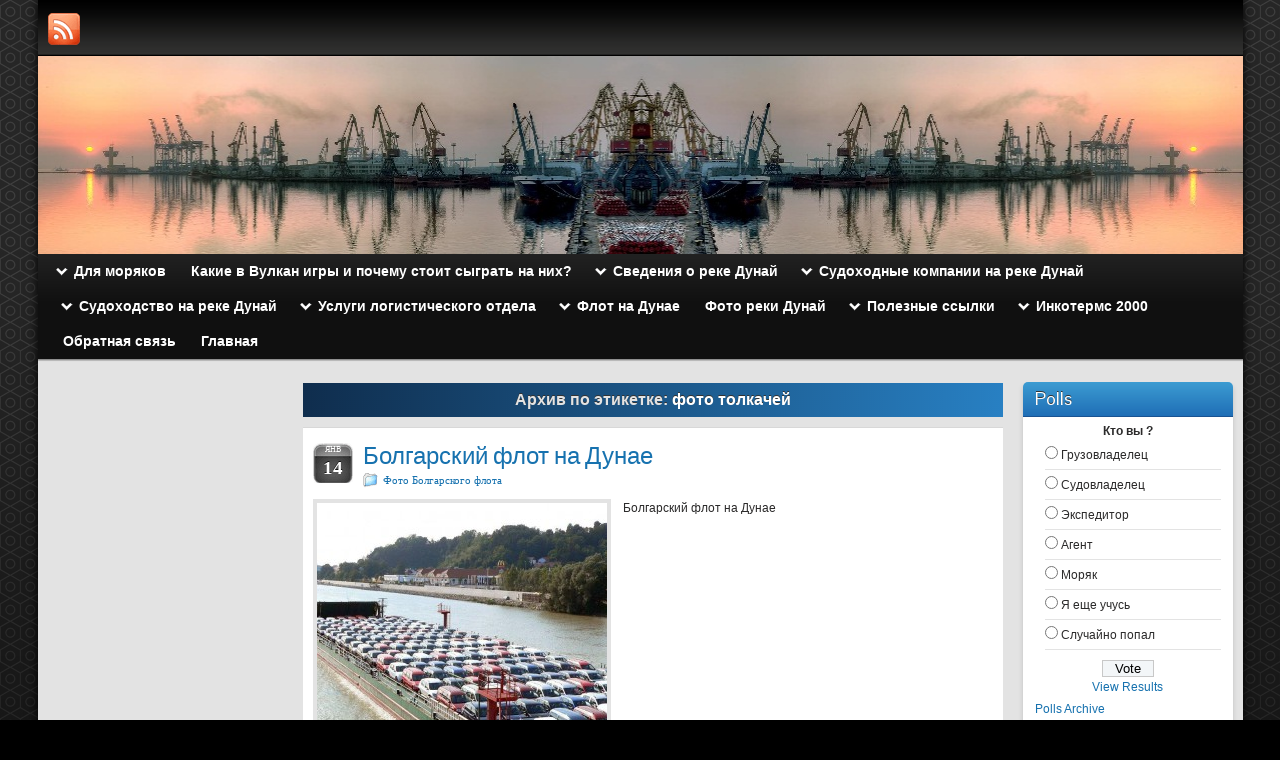

--- FILE ---
content_type: text/html; charset=UTF-8
request_url: http://www.danube-river.info/archives/tag/%D1%84%D0%BE%D1%82%D0%BE-%D1%82%D0%BE%D0%BB%D0%BA%D0%B0%D1%87%D0%B5%D0%B9
body_size: 15064
content:
<!DOCTYPE html PUBLIC "-//W3C//DTD XHTML 1.0 Strict//EN" "http://www.w3.org/TR/xhtml1/DTD/xhtml1-strict.dtd">
<html xmlns="http://www.w3.org/1999/xhtml" lang="ru-RU">
<head profile="http://gmpg.org/xfn/11">
    
    <meta http-equiv="Content-Type" content="text/html; charset=UTF-8" />
    <meta http-equiv="X-UA-Compatible" content="IE=Edge" />
    <title>фото толкачей | Danube River News</title>
    <link rel="pingback" href="http://www.danube-river.info/xmlrpc.php" /> 
    <meta name="cmsmagazine" content="18d22a7081227d8c00b41c443a84dd38" />
    <link rel="alternate" type="application/rss+xml" title="Danube River News &raquo; Лента" href="http://www.danube-river.info/feed" />
<link rel="alternate" type="application/rss+xml" title="Danube River News &raquo; Лента комментариев" href="http://www.danube-river.info/comments/feed" />
<link rel="alternate" type="application/rss+xml" title="Danube River News &raquo; Лента метки фото толкачей" href="http://www.danube-river.info/archives/tag/%d1%84%d0%be%d1%82%d0%be-%d1%82%d0%be%d0%bb%d0%ba%d0%b0%d1%87%d0%b5%d0%b9/feed" />
	<script type="text/javascript">
	WebFontConfig = {
		google: { families: ['Pontano+Sans::latin,latin-ext'] }
	};
	(function() {
		var wf = document.createElement('script');
		wf.src = ('https:' == document.location.protocol ? 'https' : 'http') + '://ajax.googleapis.com/ajax/libs/webfont/1/webfont.js';
		wf.type = 'text/javascript';
		wf.async = 'true';
		var s = document.getElementsByTagName('script')[0];
		s.parentNode.insertBefore(wf, s);
	})(); 
    </script>
    		<script type="text/javascript">
			window._wpemojiSettings = {"baseUrl":"http:\/\/s.w.org\/images\/core\/emoji\/72x72\/","ext":".png","source":{"concatemoji":"http:\/\/www.danube-river.info\/wp-includes\/js\/wp-emoji-release.min.js?ver=4.2.38"}};
			!function(e,n,t){var a;function o(e){var t=n.createElement("canvas"),a=t.getContext&&t.getContext("2d");return!(!a||!a.fillText)&&(a.textBaseline="top",a.font="600 32px Arial","flag"===e?(a.fillText(String.fromCharCode(55356,56812,55356,56807),0,0),3e3<t.toDataURL().length):(a.fillText(String.fromCharCode(55357,56835),0,0),0!==a.getImageData(16,16,1,1).data[0]))}function i(e){var t=n.createElement("script");t.src=e,t.type="text/javascript",n.getElementsByTagName("head")[0].appendChild(t)}t.supports={simple:o("simple"),flag:o("flag")},t.DOMReady=!1,t.readyCallback=function(){t.DOMReady=!0},t.supports.simple&&t.supports.flag||(a=function(){t.readyCallback()},n.addEventListener?(n.addEventListener("DOMContentLoaded",a,!1),e.addEventListener("load",a,!1)):(e.attachEvent("onload",a),n.attachEvent("onreadystatechange",function(){"complete"===n.readyState&&t.readyCallback()})),(a=t.source||{}).concatemoji?i(a.concatemoji):a.wpemoji&&a.twemoji&&(i(a.twemoji),i(a.wpemoji)))}(window,document,window._wpemojiSettings);
		</script>
		<style type="text/css">
img.wp-smiley,
img.emoji {
	display: inline !important;
	border: none !important;
	box-shadow: none !important;
	height: 1em !important;
	width: 1em !important;
	margin: 0 .07em !important;
	vertical-align: -0.1em !important;
	background: none !important;
	padding: 0 !important;
}
</style>
<link rel='stylesheet' id='contact-form-7-css'  href='http://www.danube-river.info/wp-content/plugins/contact-form-7/includes/css/styles.css?ver=4.0.3' type='text/css' media='all' />
<link rel='stylesheet' id='wp-polls-css'  href='http://www.danube-river.info/wp-content/plugins/wp-polls/polls-css.css?ver=2.68' type='text/css' media='all' />
<link rel='stylesheet' id='graphene-stylesheet-css'  href='http://www.danube-river.info/wp-content/themes/graphene/style.css?ver=4.2.38' type='text/css' media='screen' />
<script type='text/javascript' src='http://www.danube-river.info/wp-includes/js/jquery/jquery.js?ver=1.11.2'></script>
<script type='text/javascript' src='http://www.danube-river.info/wp-includes/js/jquery/jquery-migrate.min.js?ver=1.2.1'></script>
<script type='text/javascript'>
/* <![CDATA[ */
var grapheneJS = {"templateUrl":"http:\/\/www.danube-river.info\/wp-content\/themes\/graphene","isSingular":"","shouldShowComments":"","sliderDisable":"","sliderAnimation":"horizontal-slide","sliderTransSpeed":"400","sliderInterval":"7000","sliderDisplay":"thumbnail-excerpt","infScroll":"","infScrollClick":"","infScrollComments":"","totalPosts":"3","postsPerPage":"20","isPageNavi":"","infScrollMsgText":"\u0417\u0430\u0433\u0440\u0443\u0436\u0430\u0435\u043c \u0435\u0449\u0435 window.grapheneInfScrollItemsPerPage \u0448\u0442\u0443\u043a\u0443. \u0412\u0441\u0435\u0433\u043e \u043e\u0441\u0442\u0430\u043b\u043e\u0441\u044c window.grapheneInfScrollItemsLeft...","infScrollMsgTextPlural":"\u0417\u0430\u0433\u0440\u0443\u0436\u0430\u0435\u043c \u0435\u0449\u0435 window.grapheneInfScrollItemsPerPage \u0448\u0442\u0443\u043a. \u0412\u0441\u0435\u0433\u043e \u043e\u0441\u0442\u0430\u043b\u043e\u0441\u044c window.grapheneInfScrollItemsLeft...","infScrollFinishedText":"\u041d\u0438\u0447\u0435\u0433\u043e \u043d\u0435 \u043e\u0441\u0442\u0430\u043b\u043e\u0441\u044c \u0434\u043b\u044f \u0434\u043e\u0437\u0430\u0433\u0440\u0443\u0437\u043a\u0438","commentsPerPage":"50","totalComments":"0","infScrollCommentsMsg":"\u0417\u0430\u0433\u0440\u0443\u0436\u0430\u0435\u043c \u0435\u0449\u0435 window.grapheneInfScrollCommentsPerPage \u043a\u043e\u043c\u043c\u0435\u043d\u0442\u0430\u0440\u0438\u0439. \u0412\u0441\u0435\u0433\u043e \u043e\u0441\u0442\u0430\u043b\u043e\u0441\u044c window.grapheneInfScrollCommentsLeft...","infScrollCommentsMsgPlural":"\u0417\u0430\u0433\u0440\u0443\u0436\u0430\u0435\u043c \u0435\u0449\u0435 window.grapheneInfScrollCommentsPerPage \u043a\u043e\u043c\u043c\u0435\u043d\u0442\u0430\u0440\u0438\u0435\u0432. \u0412\u0441\u0435\u0433\u043e \u043e\u0441\u0442\u0430\u043b\u043e\u0441\u044c window.grapheneInfScrollCommentsLeft...","infScrollCommentsFinishedMsg":"\u041d\u0435 \u043e\u0441\u0442\u0430\u043b\u043e\u0441\u044c \u043d\u0438\u043a\u0430\u043a\u0438\u0445 \u043a\u043e\u043c\u043c\u0435\u043d\u0442\u0430\u0440\u0438\u0435\u0432 \u0434\u043b\u044f \u0434\u043e\u0437\u0430\u0433\u0440\u0443\u0437\u043a\u0438"};
/* ]]> */
</script>
<script type='text/javascript' src='http://www.danube-river.info/wp-content/themes/graphene/js/graphene.js?ver=4.2.38'></script>
<link rel="EditURI" type="application/rsd+xml" title="RSD" href="http://www.danube-river.info/xmlrpc.php?rsd" />
<link rel="wlwmanifest" type="application/wlwmanifest+xml" href="http://www.danube-river.info/wp-includes/wlwmanifest.xml" /> 
<meta name="generator" content="WordPress 4.2.38" />
<script type="text/javascript">
	window._wp_rp_static_base_url = 'https://rp.zemanta.com/static/';
	window._wp_rp_wp_ajax_url = "http://www.danube-river.info/wp-admin/admin-ajax.php";
	window._wp_rp_plugin_version = '3.5.3';
	window._wp_rp_post_id = '4867';
	window._wp_rp_num_rel_posts = '10';
	window._wp_rp_thumbnails = true;
	window._wp_rp_post_title = '%D0%91%D0%BE%D0%BB%D0%B3%D0%B0%D1%80%D1%81%D0%BA%D0%B8%D0%B9++%D1%84%D0%BB%D0%BE%D1%82+%D0%BD%D0%B0+%D0%94%D1%83%D0%BD%D0%B0%D0%B5';
	window._wp_rp_post_tags = ['%3F%3F%3F%3F%3F%3F%3F%3F+%3F%3F%3F%3F%3F%3F%3F%3F%3F%3F', '%3F%3F%3F%3F%3F%3F%3F%3F%3F%3F%3F%3F%3F%3F%3F%3F', '%3F%3F%3F%3F%3F%3F%3F%3F+%3F%3F%3F%3F%3F%3F%3F%3F%3F%3F%3F%3F%3F%3F%3F%3F', '%3F%3F%3F%3F%3F%3F%3F%3F%3F%3F%3F%3F%3F%3F%3F%3F%3F%3F', '%3F%3F%3F%3F%3F%3F%3F%3F%3F%3F%3F%3F%3F%3F', '%3F%3F%3F%3F%3F%3F%3F%3F', '%3F%3F%3F%3F%3F%3F%3F%3F+%3F%3F%3F%3F%3F%3F%3F%3F', '%3F%3F%3F%3F%3F%3F%3F%3F+%3F%3F%3F%3F%3F%3F%3F%3F%3F%3F%3F%3F%3F%3F%3F%3F%3F%3F', '%3F%3F%3F%3F%3F%3F%3F%3F%3F%3F', '%3F%3F%3F%3F%3F%3F%3F%3F+%3F%3F%3F%3F%3F%3F%3F%3F%3F%3F%3F%3F%3F%3F%3F%3F%3F%3F%3F%3F%3F'];
</script>
<link rel="stylesheet" href="http://www.danube-river.info/wp-content/plugins/related-posts/static/themes/plain.css?version=3.5.3" />
<style type="text/css">
.wp-polls .pollbar {
	margin: 1px;
	font-size: 6px;
	line-height: 8px;
	height: 8px;
	background-image: url('http://www.danube-river.info/wp-content/plugins/wp-polls/images/default/pollbg.gif');
	border: 1px solid #c8c8c8;
}
</style>
<style type="text/css">
.header_title, .header_title a, .header_title a:visited, .header_title a:hover, .header_desc {color:#blank}#sidebar_bottom .sidebar-wrap{width:160px}.featured_slider #slider_root{height:350px}.container_16 {width:1205px}.container_16 .grid_1{width:55.3125px}.container_16 .prefix_1{padding-left:75.3125px}.container_16 .suffix_1{padding-right:75.3125px}.container_16 .push_1{left:75.3125px}.container_16 .pull_1{left:-75.3125px}.container_16 .grid_2{width:130.625px}.container_16 .prefix_2{padding-left:150.625px}.container_16 .suffix_2{padding-right:150.625px}.container_16 .push_2{left:150.625px}.container_16 .pull_2{left:-150.625px}.container_16 .grid_3{width:205.9375px}.container_16 .prefix_3{padding-left:225.9375px}.container_16 .suffix_3{padding-right:225.9375px}.container_16 .push_3{left:225.9375px}.container_16 .pull_3{left:-225.9375px}.container_16 .grid_4{width:281.25px}.container_16 .prefix_4{padding-left:301.25px}.container_16 .suffix_4{padding-right:301.25px}.container_16 .push_4{left:301.25px}.container_16 .pull_4{left:-301.25px}.container_16 .grid_5{width:356.5625px}.container_16 .prefix_5{padding-left:376.5625px}.container_16 .suffix_5{padding-right:376.5625px}.container_16 .push_5{left:376.5625px}.container_16 .pull_5{left:-376.5625px}.container_16 .grid_6{width:431.875px}.container_16 .prefix_6{padding-left:451.875px}.container_16 .suffix_6{padding-right:451.875px}.container_16 .push_6{left:451.875px}.container_16 .pull_6{left:-451.875px}.container_16 .grid_7{width:507.1875px}.container_16 .prefix_7{padding-left:527.1875px}.container_16 .suffix_7{padding-right:527.1875px}.container_16 .push_7{left:527.1875px}.container_16 .pull_7{left:-527.1875px}.container_16 .grid_8{width:582.5px}.container_16 .prefix_8{padding-left:602.5px}.container_16 .suffix_8{padding-right:602.5px}.container_16 .push_8{left:602.5px}.container_16 .pull_8{left:-602.5px}.container_16 .grid_9{width:657.8125px}.container_16 .prefix_9{padding-left:677.8125px}.container_16 .suffix_9{padding-right:677.8125px}.container_16 .push_9{left:677.8125px}.container_16 .pull_9{left:-677.8125px}.container_16 .grid_10{width:733.125px}.container_16 .prefix_10{padding-left:753.125px}.container_16 .suffix_10{padding-right:753.125px}.container_16 .push_10{left:753.125px}.container_16 .pull_10{left:-753.125px}.container_16 .grid_11{width:808.4375px}.container_16 .prefix_11{padding-left:828.4375px}.container_16 .suffix_11{padding-right:828.4375px}.container_16 .push_11{left:828.4375px}.container_16 .pull_11{left:-828.4375px}.container_16 .grid_12{width:883.75px}.container_16 .prefix_12{padding-left:903.75px}.container_16 .suffix_12{padding-right:903.75px}.container_16 .push_12{left:903.75px}.container_16 .pull_12{left:-903.75px}.container_16 .grid_13{width:959.0625px}.container_16 .prefix_13{padding-left:979.0625px}.container_16 .suffix_13{padding-right:979.0625px}.container_16 .push_13{left:979.0625px}.container_16 .pull_13{left:-979.0625px}.container_16 .grid_14{width:1034.375px}.container_16 .prefix_14{padding-left:1054.375px}.container_16 .suffix_14{padding-right:1054.375px}.container_16 .push_14{left:1054.375px}.container_16 .pull_14{left:-1054.375px}.container_16 .grid_15{width:1109.6875px}.container_16 .prefix_15{padding-left:1129.6875px}.container_16 .suffix_15{padding-right:1129.6875px}.container_16 .push_15{left:1129.6875px}.container_16 .pull_15{left:-1129.6875px}.container_16 .grid_16{width:1185px}.container_16 .prefix_16{padding-left:1205px}.container_16 .suffix_16{padding-right:1205px}.container_16 .push_16{left:1205px}.container_16 .pull_16{left:-1205px}.header-img {margin-left: -602.5px}#content-main, #content-main .grid_8, .container_16 .slider_post, #comments #respond {width:700px}#sidebar1 {width:210px}#sidebar2 {width:235px}.three-columns .comment-form-author, .three-columns .comment-form-email, .three-columns .comment-form-url {width:213.33333333333px}.three-columns .graphene-form-field {width:205.33333333333px}.three-columns #commentform textarea {width:672px}
</style>
		<link rel="icon" href="http://www.danube-river.info/wp-content/uploads/2012/10/favicon.ico" type="image/x-icon" />
		<!--[if lte IE 7]>
      <style type="text/css" media="screen">
      	#footer, div.sidebar-wrap, .block-button, .featured_slider, #slider_root, #nav li ul, .pie{behavior: url(http://www.danube-river.info/wp-content/themes/graphene/js/PIE.php);}
        .featured_slider{margin-top:0 !important;}
        #header-menu-wrap {z-index:5}
      </style>
    <![endif]-->
    
<!-- All in One SEO Pack 2.2.3.1 by Michael Torbert of Semper Fi Web Design[350,395] -->
<meta name="keywords"  content="баржи, толкачи, самоходки, флот, Болгария, фото барж, фото судов, фото самоходок, фото толкачей" />

<link rel="canonical" href="http://www.danube-river.info/archives/tag/%d1%84%d0%be%d1%82%d0%be-%d1%82%d0%be%d0%bb%d0%ba%d0%b0%d1%87%d0%b5%d0%b9" />
<!-- /all in one seo pack -->
</head>
<body class="archive tag tag-1116 three_col_center three-columns">


<div class="bg-gradient">


<div id="container" class="container_16">
    
            <div id="top-bar">
                				<div id="profiles" class="clearfix gutter-left">
                                <a href="http://www.danube-river.info/feed" title="RSS" id="social-id-1" class="mysocial social-rss">
            	<img src="http://www.danube-river.info/wp-content/themes/graphene/images/social/rss.png" alt="RSS" title="RSS" />
            </a>
    	                </div>
                                    
                        
        </div>
    
        <div id="header">
    	
        <img src="http://www.danube-river.info/wp-content/uploads/2012/10/danube-river.info_.jpg" alt="" width="1205" height="198" class="header-img" />        	       
        		
                
		    </div>
    <div id="nav">
                <div id="header-menu-wrap" class="clearfix">
			    
		<ul id="header-menu" class="menu clearfix default-menu">
                        <li class="page_item page-item-6241 menu-item-ancestor"><a href="http://www.danube-river.info/%d0%b4%d0%bb%d1%8f-%d0%bc%d0%be%d1%80%d1%8f%d0%ba%d0%be%d0%b2"><strong>Для моряков</strong></a>
<ul class='children'>
	<li class="page_item page-item-6244"><a href="http://www.danube-river.info/%d0%b4%d0%bb%d1%8f-%d0%bc%d0%be%d1%80%d1%8f%d0%ba%d0%be%d0%b2/%d0%ba%d0%be%d0%bd%d1%81%d1%83%d0%bb%d1%8c%d1%82%d0%b8%d1%80%d1%83%d0%b5%d0%bc-%d0%b8-%d0%bf%d0%be%d0%bc%d0%be%d0%b3%d0%b0%d0%b5%d0%bc-%d0%b4%d0%b5%d0%bb%d0%b0%d1%82%d1%8c-%d0%b4%d0%be%d0%ba%d1%83">Консультируем и помогаем делать документы морякам</a></li>
	<li class="page_item page-item-6250"><a href="http://www.danube-river.info/%d0%b4%d0%bb%d1%8f-%d0%bc%d0%be%d1%80%d1%8f%d0%ba%d0%be%d0%b2/%d0%ba%d1%80%d1%8e%d0%b8%d0%bd%d0%b3">Крюинг</a></li>
</ul>
</li>
<li class="page_item page-item-8422"><a href="http://www.danube-river.info/%d0%ba%d0%b0%d0%ba%d0%b8%d0%b5-%d0%b2-%d0%b2%d1%83%d0%bb%d0%ba%d0%b0%d0%bd-%d0%b8%d0%b3%d1%80%d1%8b-%d0%b8-%d0%bf%d0%be%d1%87%d0%b5%d0%bc%d1%83-%d1%81%d1%82%d0%be%d0%b8%d1%82-%d1%81%d1%8b%d0%b3%d1%80"><strong>Какие в Вулкан игры и почему стоит сыграть на них?</strong></a></li>
<li class="page_item page-item-4260 menu-item-ancestor"><a href="http://www.danube-river.info/%d0%be%d1%81%d0%bd%d0%be%d0%b2%d0%bd%d1%8b%d0%b5-%d1%81%d0%b2%d0%b5%d0%b4%d0%b5%d0%bd%d0%b8%d1%8f-%d0%be-%d1%80%d0%b5%d0%ba%d0%b5-%d0%b4%d1%83%d0%bd%d0%b0%d0%b9"><strong>Сведения о реке Дунай</strong></a>
<ul class='children'>
	<li class="page_item page-item-4275"><a href="http://www.danube-river.info/%d0%be%d1%81%d0%bd%d0%be%d0%b2%d0%bd%d1%8b%d0%b5-%d1%81%d0%b2%d0%b5%d0%b4%d0%b5%d0%bd%d0%b8%d1%8f-%d0%be-%d1%80%d0%b5%d0%ba%d0%b5-%d0%b4%d1%83%d0%bd%d0%b0%d0%b9/%d0%b2%d0%b5%d1%82%d1%80%d1%8b-%d0%bd%d0%b0-%d1%80%d0%b5%d0%ba%d0%b5-%d0%b4%d1%83%d0%bd%d0%b0%d0%b9">Ветры на реке Дунай</a></li>
	<li class="page_item page-item-4277"><a href="http://www.danube-river.info/%d0%be%d1%81%d0%bd%d0%be%d0%b2%d0%bd%d1%8b%d0%b5-%d1%81%d0%b2%d0%b5%d0%b4%d0%b5%d0%bd%d0%b8%d1%8f-%d0%be-%d1%80%d0%b5%d0%ba%d0%b5-%d0%b4%d1%83%d0%bd%d0%b0%d0%b9/%d0%b2%d0%b8%d0%b4%d0%b8%d0%bc%d0%be%d1%81%d1%82%d1%8c-%d0%be%d1%81%d0%b0%d0%b4%d0%ba%d0%b8-%d0%b8-%d1%82%d1%83%d0%bc%d0%b0%d0%bd%d1%8b-%d0%bd%d0%b0-%d1%80%d0%b5%d0%ba%d0%b5-%d0%b4%d1%83%d0%bd%d0%b0">Видимость, осадки и туманы на  реке Дунай</a></li>
	<li class="page_item page-item-4266"><a href="http://www.danube-river.info/%d0%be%d1%81%d0%bd%d0%be%d0%b2%d0%bd%d1%8b%d0%b5-%d1%81%d0%b2%d0%b5%d0%b4%d0%b5%d0%bd%d0%b8%d1%8f-%d0%be-%d1%80%d0%b5%d0%ba%d0%b5-%d0%b4%d1%83%d0%bd%d0%b0%d0%b9/%d0%b2%d0%be%d0%b4%d0%be%d1%81%d0%b1%d0%be%d1%80%d0%bd%d0%b0%d1%8f-%d0%bf%d0%bb%d0%be%d1%89%d0%b0%d0%b4%d1%8c">Водосборная площадь</a></li>
	<li class="page_item page-item-4263"><a href="http://www.danube-river.info/%d0%be%d1%81%d0%bd%d0%be%d0%b2%d0%bd%d1%8b%d0%b5-%d1%81%d0%b2%d0%b5%d0%b4%d0%b5%d0%bd%d0%b8%d1%8f-%d0%be-%d1%80%d0%b5%d0%ba%d0%b5-%d0%b4%d1%83%d0%bd%d0%b0%d0%b9/%d0%b3%d0%b5%d0%be%d0%b3%d1%80%d0%b0%d1%84%d0%b8%d1%87%d0%b5%d1%81%d0%ba%d0%be%d0%b5-%d0%bf%d0%be%d0%bb%d0%be%d0%b6%d0%b5%d0%bd%d0%b8%d0%b5-%d1%80%d0%b5%d0%ba%d0%b8-%d0%b4%d1%83%d0%bd%d0%b0%d0%b9">Сведения о реке Дунай</a></li>
	<li class="page_item page-item-4279"><a href="http://www.danube-river.info/%d0%be%d1%81%d0%bd%d0%be%d0%b2%d0%bd%d1%8b%d0%b5-%d1%81%d0%b2%d0%b5%d0%b4%d0%b5%d0%bd%d0%b8%d1%8f-%d0%be-%d1%80%d0%b5%d0%ba%d0%b5-%d0%b4%d1%83%d0%bd%d0%b0%d0%b9/%d0%bb%d0%b5%d0%b4%d0%be%d0%b2%d1%8b%d0%b9-%d1%80%d0%b5%d0%b6%d0%b8%d0%bc-%d0%bd%d0%b0-%d1%80%d0%b5%d0%ba%d0%b5-%d0%b4%d1%83%d0%bd%d0%b0%d0%b9">Ледовый режим на реке Дунай</a></li>
	<li class="page_item page-item-7083"><a href="http://www.danube-river.info/%d0%be%d1%81%d0%bd%d0%be%d0%b2%d0%bd%d1%8b%d0%b5-%d1%81%d0%b2%d0%b5%d0%b4%d0%b5%d0%bd%d0%b8%d1%8f-%d0%be-%d1%80%d0%b5%d0%ba%d0%b5-%d0%b4%d1%83%d0%bd%d0%b0%d0%b9/%d0%bf%d0%be%d1%80%d1%82%d1%8b-%d0%b4%d1%83%d0%bd%d0%b0%d1%8f">Порты Дуная</a></li>
	<li class="page_item page-item-4268"><a href="http://www.danube-river.info/%d0%be%d1%81%d0%bd%d0%be%d0%b2%d0%bd%d1%8b%d0%b5-%d1%81%d0%b2%d0%b5%d0%b4%d0%b5%d0%bd%d0%b8%d1%8f-%d0%be-%d1%80%d0%b5%d0%ba%d0%b5-%d0%b4%d1%83%d0%bd%d0%b0%d0%b9/%d0%bf%d1%80%d0%b8%d1%82%d0%be%d0%ba%d0%b8-%d0%b4%d1%83%d0%bd%d0%b0%d1%8f">Притоки Дуная</a></li>
	<li class="page_item page-item-4270"><a href="http://www.danube-river.info/%d0%be%d1%81%d0%bd%d0%be%d0%b2%d0%bd%d1%8b%d0%b5-%d1%81%d0%b2%d0%b5%d0%b4%d0%b5%d0%bd%d0%b8%d1%8f-%d0%be-%d1%80%d0%b5%d0%ba%d0%b5-%d0%b4%d1%83%d0%bd%d0%b0%d0%b9/%d1%80%d0%b5%d0%b6%d0%b8%d0%bc-%d1%83%d1%80%d0%be%d0%b2%d0%bd%d0%b5%d0%b9-%d0%b8-%d1%80%d0%b0%d1%81%d1%85%d0%be%d0%b4%d0%b0-%d0%b2%d0%be%d0%b4%d1%8b">Режим уровней и расхода воды</a></li>
	<li class="page_item page-item-4273"><a href="http://www.danube-river.info/%d0%be%d1%81%d0%bd%d0%be%d0%b2%d0%bd%d1%8b%d0%b5-%d1%81%d0%b2%d0%b5%d0%b4%d0%b5%d0%bd%d0%b8%d1%8f-%d0%be-%d1%80%d0%b5%d0%ba%d0%b5-%d0%b4%d1%83%d0%bd%d0%b0%d0%b9/%d1%82%d0%b5%d0%bc%d0%bf%d0%b5%d1%80%d0%b0%d1%82%d1%83%d1%80%d0%b0-%d1%80%d0%b5%d0%ba%d0%b8-%d0%b4%d1%83%d0%bd%d0%b0%d0%b9">Температура реки Дунай</a></li>
</ul>
</li>
<li class="page_item page-item-1154 menu-item-ancestor"><a href="http://www.danube-river.info/%d1%81%d1%83%d0%b4%d0%be%d1%85%d0%be%d0%b4%d0%bd%d1%8b%d0%b5-%d0%ba%d0%be%d0%bc%d0%bf%d0%b0%d0%bd%d0%b8%d0%b8-%d0%bd%d0%b0-%d1%80%d0%b5%d0%ba%d0%b5-%d0%b4%d1%83%d0%bd%d0%b0%d0%b9"><strong>Судоходные компании на реке Дунай</strong></a>
<ul class='children'>
	<li class="page_item page-item-1164"><a href="http://www.danube-river.info/%d1%81%d1%83%d0%b4%d0%be%d1%85%d0%be%d0%b4%d0%bd%d1%8b%d0%b5-%d0%ba%d0%be%d0%bc%d0%bf%d0%b0%d0%bd%d0%b8%d0%b8-%d0%bd%d0%b0-%d1%80%d0%b5%d0%ba%d0%b5-%d0%b4%d1%83%d0%bd%d0%b0%d0%b9/%d0%b0%d1%81%d0%ba-%d1%83%d0%ba%d1%80%d1%80%d0%b5%d1%87%d1%84%d0%bb%d0%be%d1%82-%d1%83%d0%ba%d1%80%d0%b0%d0%b8%d0%bd%d0%b0">АСК Укрречфлот, Украина</a></li>
	<li class="page_item page-item-1172"><a href="http://www.danube-river.info/%d1%81%d1%83%d0%b4%d0%be%d1%85%d0%be%d0%b4%d0%bd%d1%8b%d0%b5-%d0%ba%d0%be%d0%bc%d0%bf%d0%b0%d0%bd%d0%b8%d0%b8-%d0%bd%d0%b0-%d1%80%d0%b5%d0%ba%d0%b5-%d0%b4%d1%83%d0%bd%d0%b0%d0%b9/%d0%b1%d0%be%d0%bb%d0%b3%d0%b0%d1%80%d1%81%d0%ba%d0%be%d0%b5-%d1%80%d0%b5%d1%87%d0%bd%d0%be%d0%b5-%d0%bf%d0%b0%d1%80%d0%be%d1%85%d0%be%d0%b4%d1%81%d1%82%d0%b2%d0%be">Болгарское речное пароходство</a></li>
	<li class="page_item page-item-1182"><a href="http://www.danube-river.info/%d1%81%d1%83%d0%b4%d0%be%d1%85%d0%be%d0%b4%d0%bd%d1%8b%d0%b5-%d0%ba%d0%be%d0%bc%d0%bf%d0%b0%d0%bd%d0%b8%d0%b8-%d0%bd%d0%b0-%d1%80%d0%b5%d0%ba%d0%b5-%d0%b4%d1%83%d0%bd%d0%b0%d0%b9/%d0%b2%d0%b5%d0%bd%d0%b3%d0%b5%d1%80%d1%81%d0%ba%d0%be%d0%b5-%d1%81%d1%83%c2%ad%d0%b4%d0%be%d1%85%d0%be%d0%b4%d0%bd%d0%be%d0%b5-%d0%b0%d0%ba%d1%86%d0%b8%d0%be%d0%bd%d0%b5%d1%80%d0%bd%d0%be%d0%b5">Венгерское су­доходное акционерное общество (МАХАРТ)</a></li>
	<li class="page_item page-item-1186"><a href="http://www.danube-river.info/%d1%81%d1%83%d0%b4%d0%be%d1%85%d0%be%d0%b4%d0%bd%d1%8b%d0%b5-%d0%ba%d0%be%d0%bc%d0%bf%d0%b0%d0%bd%d0%b8%d0%b8-%d0%bd%d0%b0-%d1%80%d0%b5%d0%ba%d0%b5-%d0%b4%d1%83%d0%bd%d0%b0%d0%b9/%d0%b4%d0%b4%d1%81%d0%b3-%d0%ba%d0%b0%d1%80%d0%b3%d0%be-%d0%b0%d0%b2%d1%81%d1%82%d1%80%d0%b8%d1%8f">ДДСГ-Карго, Австрия</a></li>
	<li class="page_item page-item-1168"><a href="http://www.danube-river.info/%d1%81%d1%83%d0%b4%d0%be%d1%85%d0%be%d0%b4%d0%bd%d1%8b%d0%b5-%d0%ba%d0%be%d0%bc%d0%bf%d0%b0%d0%bd%d0%b8%d0%b8-%d0%bd%d0%b0-%d1%80%d0%b5%d0%ba%d0%b5-%d0%b4%d1%83%d0%bd%d0%b0%d0%b9/%d0%b4%d0%b6%d1%83%d1%80%d0%b4%d0%b6%d1%83-%d0%bd%d0%b0%d0%b2-%d1%81%d0%b0-%d1%80%d1%83%d0%bc%d1%8b%d0%bd%d0%b8%d1%8f">Джурджу-НАВ СА, Румыния</a></li>
	<li class="page_item page-item-1166"><a href="http://www.danube-river.info/%d1%81%d1%83%d0%b4%d0%be%d1%85%d0%be%d0%b4%d0%bd%d1%8b%d0%b5-%d0%ba%d0%be%d0%bc%d0%bf%d0%b0%d0%bd%d0%b8%d0%b8-%d0%bd%d0%b0-%d1%80%d0%b5%d0%ba%d0%b5-%d0%b4%d1%83%d0%bd%d0%b0%d0%b9/%d0%bd%d0%b0%d0%b2%d1%80%d0%be%d0%bc-%d1%80%d1%83%d0%bc%d1%8b%d0%bd%d0%b8%d1%8f">Навром, Румыния</a></li>
	<li class="page_item page-item-1170"><a href="http://www.danube-river.info/%d1%81%d1%83%d0%b4%d0%be%d1%85%d0%be%d0%b4%d0%bd%d1%8b%d0%b5-%d0%ba%d0%be%d0%bc%d0%bf%d0%b0%d0%bd%d0%b8%d0%b8-%d0%bd%d0%b0-%d1%80%d0%b5%d0%ba%d0%b5-%d0%b4%d1%83%d0%bd%d0%b0%d0%b9/%d0%bd%d1%84%d1%80-%d0%b4%d1%80%d0%be%d0%b1%d0%b5%d1%82%d0%b0-%d1%81%d0%b0-%d1%80%d1%83%d0%bc%d1%8b%d0%bd%d0%b8%d1%8f">НФР-Дробета СА, Румыния</a></li>
	<li class="page_item page-item-1180"><a href="http://www.danube-river.info/%d1%81%d1%83%d0%b4%d0%be%d1%85%d0%be%d0%b4%d0%bd%d1%8b%d0%b5-%d0%ba%d0%be%d0%bc%d0%bf%d0%b0%d0%bd%d0%b8%d0%b8-%d0%bd%d0%b0-%d1%80%d0%b5%d0%ba%d0%b5-%d0%b4%d1%83%d0%bd%d0%b0%d0%b9/%d0%bf%d0%b0%d1%80%d0%be%d1%85%d0%be%d0%b4%d1%81%d1%82%d0%b2%d0%be-%d0%b4%d1%83%d0%bd%d0%b0%d0%b9%d1%81%d0%ba%d0%b8%d0%b9-%d0%bb%d0%bb%d0%be%d0%b9%d0%b4-%d0%b4%d0%bb-%d1%85%d0%be%d1%80%d0%b2%d0%b0">Пароходство Дунайский Ллойд (ДЛ), Хорватия</a></li>
	<li class="page_item page-item-1177"><a href="http://www.danube-river.info/%d1%81%d1%83%d0%b4%d0%be%d1%85%d0%be%d0%b4%d0%bd%d1%8b%d0%b5-%d0%ba%d0%be%d0%bc%d0%bf%d0%b0%d0%bd%d0%b8%d0%b8-%d0%bd%d0%b0-%d1%80%d0%b5%d0%ba%d0%b5-%d0%b4%d1%83%d0%bd%d0%b0%d0%b9/%d1%80%d0%b5%d1%87%d0%bd%d0%be%d0%b5-%d0%bf%d0%b0%d1%80%d0%be%d1%85%d0%be%d0%b4%d1%81%d1%82%d0%b2%d0%be-%c2%ab%d0%ba%d1%80%d0%b0%d0%b9%d0%b8%d0%bd%d0%b0%c2%bb-%d1%80%d0%b1%d0%ba">Речное пароходство «Крайина» (РБК), Сербия</a></li>
	<li class="page_item page-item-1184"><a href="http://www.danube-river.info/%d1%81%d1%83%d0%b4%d0%be%d1%85%d0%be%d0%b4%d0%bd%d1%8b%d0%b5-%d0%ba%d0%be%d0%bc%d0%bf%d0%b0%d0%bd%d0%b8%d0%b8-%d0%bd%d0%b0-%d1%80%d0%b5%d0%ba%d0%b5-%d0%b4%d1%83%d0%bd%d0%b0%d0%b9/%d1%81%d0%bb%d0%be%d0%b2%d0%b0%d1%86%d0%ba%d0%be%d0%b5-%d0%b4%d1%83%d0%bd%d0%b0%d0%b9%d1%81%d0%ba%d0%be%d0%b5-%d0%bf%d0%b0%d1%80%d0%be%d1%85%d0%be%d0%b4%d1%81%d1%82%d0%b2%d0%be">Словацкое Дунайское пароходство</a></li>
	<li class="page_item page-item-1188"><a href="http://www.danube-river.info/%d1%81%d1%83%d0%b4%d0%be%d1%85%d0%be%d0%b4%d0%bd%d1%8b%d0%b5-%d0%ba%d0%be%d0%bc%d0%bf%d0%b0%d0%bd%d0%b8%d0%b8-%d0%bd%d0%b0-%d1%80%d0%b5%d0%ba%d0%b5-%d0%b4%d1%83%d0%bd%d0%b0%d0%b9/%d1%81%d1%83%d0%b4%d0%be%d1%85%d0%be%d0%b4%d0%bd%d0%b0%d1%8f-%d0%ba%d0%be%d0%bc%d0%bf%d0%b0%d0%bd%d0%b8%d1%8f-%d0%b1%d0%b0%d0%b2%d0%b0%d1%80%c2%ad%d1%81%d0%ba%d0%b8%d0%b9-%d0%bb%d0%bb%d0%be%d0%b9">Судоходная компания Бавар­ский Ллойд, Германия</a></li>
	<li class="page_item page-item-1162"><a href="http://www.danube-river.info/%d1%81%d1%83%d0%b4%d0%be%d1%85%d0%be%d0%b4%d0%bd%d1%8b%d0%b5-%d0%ba%d0%be%d0%bc%d0%bf%d0%b0%d0%bd%d0%b8%d0%b8-%d0%bd%d0%b0-%d1%80%d0%b5%d0%ba%d0%b5-%d0%b4%d1%83%d0%bd%d0%b0%d0%b9/%d1%87%d0%b0%d0%be-%d1%83%d0%ba%d1%80%d0%b0%d0%b8%d0%bd%d1%81%d0%ba%d0%be%d0%b5-%d0%b4%d1%83%d0%bd%d0%b0%d0%b9%d1%81%d0%ba%d0%be%d0%b5-%d0%bf%d0%b0%d1%80%d0%be%d1%85%d0%be%d0%b4%d1%81%d1%82%d0%b2">ЧАО Украинское Дунайское пароходство, Украина</a></li>
	<li class="page_item page-item-1175"><a href="http://www.danube-river.info/%d1%81%d1%83%d0%b4%d0%be%d1%85%d0%be%d0%b4%d0%bd%d1%8b%d0%b5-%d0%ba%d0%be%d0%bc%d0%bf%d0%b0%d0%bd%d0%b8%d0%b8-%d0%bd%d0%b0-%d1%80%d0%b5%d0%ba%d0%b5-%d0%b4%d1%83%d0%bd%d0%b0%d0%b9/%d1%8e%d0%b3%d0%be%d1%81%d0%bb%d0%b0%d0%b2%d1%81%d0%ba%d0%be%d0%b5-%d1%80%d0%b5%d1%87%d0%bd%d0%be%d0%b5-%d0%bf%d0%b0%d1%80%d0%be%d1%85%d0%be%d0%b4%d1%81%d1%82%d0%b2%d0%be">Югославское речное пароходство</a></li>
</ul>
</li>
<li class="page_item page-item-2124 menu-item-ancestor"><a href="http://www.danube-river.info/%d1%81%d1%83%d0%b4%d0%be%d1%85%d0%be%d0%b4%d1%81%d1%82%d0%b2%d0%be-%d0%bd%d0%b0-%d1%80%d0%b5%d0%ba%d0%b5-%d0%b4%d1%83%d0%bd%d0%b0%d0%b9"><strong>Судоходство на реке Дунай</strong></a>
<ul class='children'>
	<li class="page_item page-item-1196"><a href="http://www.danube-river.info/%d1%81%d1%83%d0%b4%d0%be%d1%85%d0%be%d0%b4%d1%81%d1%82%d0%b2%d0%be-%d0%bd%d0%b0-%d1%80%d0%b5%d0%ba%d0%b5-%d0%b4%d1%83%d0%bd%d0%b0%d0%b9/%d1%81%d1%83%d0%b4%d0%be%d1%85%d0%be%d0%b4%d0%bd%d1%8b%d0%b5-%d1%83%d1%81%d0%bb%d0%be%d0%b2%d0%b8%d1%8f-%d0%bd%d0%b0-%d1%80%d0%b5%d0%ba%d0%b5-%d0%b4%d1%83%d0%bd%d0%b0%d0%b9">Судоходные  условия на реке Дунай</a></li>
	<li class="page_item page-item-1440"><a href="http://www.danube-river.info/%d1%81%d1%83%d0%b4%d0%be%d1%85%d0%be%d0%b4%d1%81%d1%82%d0%b2%d0%be-%d0%bd%d0%b0-%d1%80%d0%b5%d0%ba%d0%b5-%d0%b4%d1%83%d0%bd%d0%b0%d0%b9/1440-2">Братиславские соглашения</a></li>
	<li class="page_item page-item-1192"><a href="http://www.danube-river.info/%d1%81%d1%83%d0%b4%d0%be%d1%85%d0%be%d0%b4%d1%81%d1%82%d0%b2%d0%be-%d0%bd%d0%b0-%d1%80%d0%b5%d0%ba%d0%b5-%d0%b4%d1%83%d0%bd%d0%b0%d0%b9/%d0%b4%d1%83%d0%bd%d0%b0%d0%b9%d1%81%d0%ba%d0%b0%d1%8f-%d0%ba%d0%be%d0%bc%d0%b8%d1%81%d1%81%d0%b8%d1%8f">Дунайская комиссия</a></li>
	<li class="page_item page-item-1029"><a href="http://www.danube-river.info/%d1%81%d1%83%d0%b4%d0%be%d1%85%d0%be%d0%b4%d1%81%d1%82%d0%b2%d0%be-%d0%bd%d0%b0-%d1%80%d0%b5%d0%ba%d0%b5-%d0%b4%d1%83%d0%bd%d0%b0%d0%b9/%d0%ba%d0%b0%d1%80%d1%82%d1%8b-%d0%b4%d1%83%d0%bd%d0%b0%d1%8f">Карты Дуная</a></li>
	<li class="page_item page-item-2261"><a href="http://www.danube-river.info/%d1%81%d1%83%d0%b4%d0%be%d1%85%d0%be%d0%b4%d1%81%d1%82%d0%b2%d0%be-%d0%bd%d0%b0-%d1%80%d0%b5%d0%ba%d0%b5-%d0%b4%d1%83%d0%bd%d0%b0%d0%b9/%d0%ba%d0%b8%d0%bb%d0%be%d0%bc%d0%b5%d1%82%d1%80%d0%be%d0%b2%d0%bd%d0%b8%d0%ba-%d1%80%d0%b5%d0%ba%d0%b8-%d0%b4%d1%83%d0%bd%d0%b0%d0%b9-%d0%bb%d0%be%d1%86%d0%b8%d1%8f-%d0%bd%d0%b0-%d0%b4%d1%83%d0%bd">Километровник реки дунай, лоция на Дунае, лоцманские карт Дуная</a></li>
	<li class="page_item page-item-1202"><a href="http://www.danube-river.info/%d1%81%d1%83%d0%b4%d0%be%d1%85%d0%be%d0%b4%d1%81%d1%82%d0%b2%d0%be-%d0%bd%d0%b0-%d1%80%d0%b5%d0%ba%d0%b5-%d0%b4%d1%83%d0%bd%d0%b0%d0%b9/%d0%ba%d0%bb%d0%b0%d1%81%d1%81%d0%b8%d1%84%d0%b8%d0%ba%d0%b0%d1%86%d0%b8%d1%8f-%d0%b5%d0%b2%d1%80%d0%be%d0%bf%d0%b5%d0%b9%d1%81%d0%ba%d0%b8%d1%85-%d0%b2%d0%bd%d1%83%d1%82%d1%80%d0%b5%d0%bd%d0%bd">Классификация европейских  внутренних водных путей</a></li>
	<li class="page_item page-item-1008"><a href="http://www.danube-river.info/%d1%81%d1%83%d0%b4%d0%be%d1%85%d0%be%d0%b4%d1%81%d1%82%d0%b2%d0%be-%d0%bd%d0%b0-%d1%80%d0%b5%d0%ba%d0%b5-%d0%b4%d1%83%d0%bd%d0%b0%d0%b9/%d0%bc%d0%be%d1%81%d1%82%d1%8b-%d0%bd%d0%b0-%d1%80%d0%b5%d0%ba%d0%b5-%d0%b4%d1%83%d0%bd%d0%b0%d0%b9" title="Мосты на реке Дунай">Мосты  Дуная</a></li>
	<li class="page_item page-item-1200"><a href="http://www.danube-river.info/%d1%81%d1%83%d0%b4%d0%be%d1%85%d0%be%d0%b4%d1%81%d1%82%d0%b2%d0%be-%d0%bd%d0%b0-%d1%80%d0%b5%d0%ba%d0%b5-%d0%b4%d1%83%d0%bd%d0%b0%d0%b9/%d0%bd%d0%b0%d0%b2%d0%b8%d0%b3%d0%b0%d1%86%d0%b8%d0%be%d0%bd%d0%bd%d1%8b%d0%b5-%d1%83%d1%87%d0%b0%d1%81%d1%82%d0%ba%d0%b8">Навигационные участки</a></li>
	<li class="page_item page-item-1206"><a href="http://www.danube-river.info/%d1%81%d1%83%d0%b4%d0%be%d1%85%d0%be%d0%b4%d1%81%d1%82%d0%b2%d0%be-%d0%bd%d0%b0-%d1%80%d0%b5%d0%ba%d0%b5-%d0%b4%d1%83%d0%bd%d0%b0%d0%b9/%d0%be%d0%bf%d0%be%d0%b7%d0%bd%d0%b0%d0%b2%d0%b0%d1%82%d0%b5%d0%bb%d1%8c%d0%bd%d1%8b%d0%b5-%d0%b7%d0%bd%d0%b0%d0%ba%d0%b8-%d0%bc%d0%b0%d1%80%d0%ba%d0%b8-%d0%b8-%d1%88%d0%ba%d0%b0%d0%bb%d1%8b-%d0%be">Опознавательные знаки, марки и шкалы осадки судов</a></li>
	<li class="page_item page-item-1012"><a href="http://www.danube-river.info/%d1%81%d1%83%d0%b4%d0%be%d1%85%d0%be%d0%b4%d1%81%d1%82%d0%b2%d0%be-%d0%bd%d0%b0-%d1%80%d0%b5%d0%ba%d0%b5-%d0%b4%d1%83%d0%bd%d0%b0%d0%b9/%d0%be%d1%81%d0%bd%d0%be%d0%b2%d0%bd%d1%8b%d0%b5-%d0%b2%d0%be%d0%b4%d0%be%d0%bc%d0%b5%d1%80%d0%bd%d1%8b%d0%b5-%d0%bf%d0%be%d1%81%d1%82%d1%8b-%d0%bd%d0%b0-%d0%b4%d1%83%d0%bd%d0%b0%d0%b5">Основные водомерные посты на Дунае</a></li>
	<li class="page_item page-item-1014"><a href="http://www.danube-river.info/%d1%81%d1%83%d0%b4%d0%be%d1%85%d0%be%d0%b4%d1%81%d1%82%d0%b2%d0%be-%d0%bd%d0%b0-%d1%80%d0%b5%d0%ba%d0%b5-%d0%b4%d1%83%d0%bd%d0%b0%d0%b9/%d1%80%d0%b0%d0%b4%d0%b8%d0%be%d1%81%d1%82%d0%b0%d0%bd%d1%86%d0%b8%d0%b8-%d0%bf%d0%b5%d1%80%d0%b5%d0%b4%d0%b0%d1%8e%d1%89%d0%b8%d0%b5-%d0%b3%d0%b8%d0%b4%d1%80%d0%be%d0%bc%d0%b5%d1%82%d0%b5%d0%be">Радиостанции, передающие  гидрометеорологические сведения по Дунаю</a></li>
	<li class="page_item page-item-1016"><a href="http://www.danube-river.info/%d1%81%d1%83%d0%b4%d0%be%d1%85%d0%be%d0%b4%d1%81%d1%82%d0%b2%d0%be-%d0%bd%d0%b0-%d1%80%d0%b5%d0%ba%d0%b5-%d0%b4%d1%83%d0%bd%d0%b0%d0%b9/%d1%80%d0%b0%d1%81%d1%81%d1%82%d0%be%d1%8f%d0%bd%d0%b8%d0%b5-%d0%bc%d0%b5%d0%b6%d0%b4%d1%83-%d0%bf%d0%be%d1%80%d1%82%d0%b0%d0%bc%d0%b8-%d1%80-%d0%b4%d1%83%d0%bd%d0%b0%d0%b9">Расстояние между портами р. Дунай</a></li>
	<li class="page_item page-item-2501"><a href="http://www.danube-river.info/%d1%81%d1%83%d0%b4%d0%be%d1%85%d0%be%d0%b4%d1%81%d1%82%d0%b2%d0%be-%d0%bd%d0%b0-%d1%80%d0%b5%d0%ba%d0%b5-%d0%b4%d1%83%d0%bd%d0%b0%d0%b9/%d1%80%d1%83%d0%ba%d0%be%d0%b2%d0%be%d0%b4%d1%81%d1%82%d0%b2%d0%be-%d0%bf%d0%be-%d1%80%d0%b0%d0%b4%d0%b8%d0%be%d1%82%d0%b5%d0%bb%d0%b5%d1%84%d0%be%d0%bd%d0%bd%d0%be%d0%b9-%d1%81%d0%bb%d1%83%d0%b6">Руководство по радиотелефонной службе</a></li>
	<li class="page_item page-item-1010"><a href="http://www.danube-river.info/%d1%81%d1%83%d0%b4%d0%be%d1%85%d0%be%d0%b4%d1%81%d1%82%d0%b2%d0%be-%d0%bd%d0%b0-%d1%80%d0%b5%d0%ba%d0%b5-%d0%b4%d1%83%d0%bd%d0%b0%d0%b9/%d1%88%d0%bb%d1%8e%d0%b7%d1%8b-%d0%bd%d0%b0-%d1%80%d0%b5%d0%ba%d0%b5-%d0%b4%d1%83%d0%bd%d0%b0%d0%b9">Шлюзы на реке Дунай</a></li>
</ul>
</li>
<li class="page_item page-item-1351 menu-item-ancestor"><a href="http://www.danube-river.info/%d1%83%d1%81%d0%bb%d1%83%d0%b3%d0%b8-%d0%bb%d0%be%d0%b3%d0%b8%d1%81%d1%82%d0%b8%d1%87%d0%b5%d1%81%d0%ba%d0%be%d0%b3%d0%be-%d0%be%d1%82%d0%b4%d0%b5%d0%bb%d0%b0"><strong>Услуги логистического отдела</strong></a>
<ul class='children'>
	<li class="page_item page-item-1361"><a href="http://www.danube-river.info/%d1%83%d1%81%d0%bb%d1%83%d0%b3%d0%b8-%d0%bb%d0%be%d0%b3%d0%b8%d1%81%d1%82%d0%b8%d1%87%d0%b5%d1%81%d0%ba%d0%be%d0%b3%d0%be-%d0%be%d1%82%d0%b4%d0%b5%d0%bb%d0%b0/%d0%b0%d0%b3%d0%b5%d0%bd%d1%82%d0%b8%d1%80%d0%be%d0%b2%d0%b0%d0%bd%d0%b8%d0%b5-%d0%bf%d0%be-%d0%b4%d1%83%d0%bd%d0%b0%d1%8e">Агентирование по Дунаю</a></li>
	<li class="page_item page-item-1358"><a href="http://www.danube-river.info/%d1%83%d1%81%d0%bb%d1%83%d0%b3%d0%b8-%d0%bb%d0%be%d0%b3%d0%b8%d1%81%d1%82%d0%b8%d1%87%d0%b5%d1%81%d0%ba%d0%be%d0%b3%d0%be-%d0%be%d1%82%d0%b4%d0%b5%d0%bb%d0%b0/%d0%b6%d0%b5%d0%bb%d0%b5%d0%b7%d0%bd%d0%be%d0%b4%d0%be%d1%80%d0%be%d0%b6%d0%bd%d0%be%d0%b5-%d1%8d%d0%ba%d1%81%d0%bf%d0%b5%d0%b4%d0%b8%d1%80%d0%be%d0%b2%d0%b0%d0%bd%d0%b8%d0%b5">Железнодорожное экспедирование</a></li>
	<li class="page_item page-item-1354"><a href="http://www.danube-river.info/%d1%83%d1%81%d0%bb%d1%83%d0%b3%d0%b8-%d0%bb%d0%be%d0%b3%d0%b8%d1%81%d1%82%d0%b8%d1%87%d0%b5%d1%81%d0%ba%d0%be%d0%b3%d0%be-%d0%be%d1%82%d0%b4%d0%b5%d0%bb%d0%b0/%d0%b7%d0%b0%d0%bf%d1%80%d0%be%d1%81-%d1%81%d1%82%d0%b0%d0%b2%d0%ba%d0%b8-%d1%84%d1%80%d0%b0%d1%85%d1%82%d0%b0-%d0%bf%d0%be-%d1%80%d0%b5%d0%ba%d0%b5-%d0%b4%d1%83%d0%bd%d0%b0%d0%b9">Запрос ставки фрахта по реке Дунай</a></li>
	<li class="page_item page-item-1356"><a href="http://www.danube-river.info/%d1%83%d1%81%d0%bb%d1%83%d0%b3%d0%b8-%d0%bb%d0%be%d0%b3%d0%b8%d1%81%d1%82%d0%b8%d1%87%d0%b5%d1%81%d0%ba%d0%be%d0%b3%d0%be-%d0%be%d1%82%d0%b4%d0%b5%d0%bb%d0%b0/%d0%bf%d0%be%d1%80%d1%82%d0%be%d0%b2%d0%be%d0%b5-%d1%8d%d0%ba%d1%81%d0%bf%d0%b5%d0%b4%d0%b8%d1%80%d0%be%d0%b2%d0%b0%d0%bd%d0%b8%d0%b5">Портовое экспедирование</a></li>
</ul>
</li>
<li class="page_item page-item-1223 menu-item-ancestor"><a href="http://www.danube-river.info/%d1%84%d0%bb%d0%be%d1%82-%d0%bd%d0%b0-%d0%b4%d1%83%d0%bd%d0%b0%d0%b5"><strong>Флот на Дунае</strong></a>
<ul class='children'>
	<li class="page_item page-item-1262"><a href="http://www.danube-river.info/%d1%84%d0%bb%d0%be%d1%82-%d0%bd%d0%b0-%d0%b4%d1%83%d0%bd%d0%b0%d0%b5/%d1%84%d0%bb%d0%be%d1%82-%d1%8e%d0%b3%d0%be%d1%81%d0%bb%d0%b0%d0%b2%d1%81%d0%ba%d0%be%d0%b5-%d1%80%d0%b5%d1%87%d0%bd%d0%be%d0%b5-%d0%bf%d0%b0%d1%80%d0%be%d1%85%d0%be%d0%b4%d1%81%d1%82%d0%b2%d0%be">Флот &#8220;Югославское речное пароходство&#8221;</a></li>
	<li class="page_item page-item-1255"><a href="http://www.danube-river.info/%d1%84%d0%bb%d0%be%d1%82-%d0%bd%d0%b0-%d0%b4%d1%83%d0%bd%d0%b0%d0%b5/%d1%84%d0%bb%d0%be%d1%82-%d0%b4%d0%b6%d1%83%d1%80%d0%b4%d0%b6%d1%83-%d0%bd%d0%b0%d0%b2-%d1%81%d0%b0">Флот  &#8220;Джурджу Нав Са&#8221;</a></li>
	<li class="page_item page-item-1271"><a href="http://www.danube-river.info/%d1%84%d0%bb%d0%be%d1%82-%d0%bd%d0%b0-%d0%b4%d1%83%d0%bd%d0%b0%d0%b5/%d1%84%d0%bb%d0%be%d1%82-%d0%b1%d0%b0%d0%b2%d0%b0%d1%80%d1%81%d0%ba%d0%b8%d0%b9-%d0%bb%d0%bb%d0%be%d0%b9%d0%b4">Флот &#8220;Баварский Ллойд&#8221;</a></li>
	<li class="page_item page-item-1260"><a href="http://www.danube-river.info/%d1%84%d0%bb%d0%be%d1%82-%d0%bd%d0%b0-%d0%b4%d1%83%d0%bd%d0%b0%d0%b5/%d1%84%d0%bb%d0%be%d1%82-%d0%b1%d1%80%d0%bf">Флот &#8220;БРП&#8221;</a></li>
	<li class="page_item page-item-1269"><a href="http://www.danube-river.info/%d1%84%d0%bb%d0%be%d1%82-%d0%bd%d0%b0-%d0%b4%d1%83%d0%bd%d0%b0%d0%b5/%d1%84%d0%bb%d0%be%d1%82-%d0%b4%d0%b4%d1%81%d0%b3">Флот &#8220;ДДСГ&#8221;</a></li>
	<li class="page_item page-item-1265"><a href="http://www.danube-river.info/%d1%84%d0%bb%d0%be%d1%82-%d0%bd%d0%b0-%d0%b4%d1%83%d0%bd%d0%b0%d0%b5/%d1%84%d0%bb%d0%be%d1%82-%d0%bc%d0%b0%d1%85%d0%b0%d1%80%d1%82">Флот &#8220;Махарт&#8221;</a></li>
	<li class="page_item page-item-1253"><a href="http://www.danube-river.info/%d1%84%d0%bb%d0%be%d1%82-%d0%bd%d0%b0-%d0%b4%d1%83%d0%bd%d0%b0%d0%b5/%d1%84%d0%bb%d0%be%d1%82-%d0%bd%d0%b0%d0%b2%d1%80%d0%be%d0%bc">Флот &#8220;Навром&#8221;</a></li>
	<li class="page_item page-item-1267"><a href="http://www.danube-river.info/%d1%84%d0%bb%d0%be%d1%82-%d0%bd%d0%b0-%d0%b4%d1%83%d0%bd%d0%b0%d0%b5/%d1%84%d0%bb%d0%be%d1%82-%d1%81%d0%bf%d0%b4">Флот &#8220;СПД&#8221;</a></li>
	<li class="page_item page-item-1251"><a href="http://www.danube-river.info/%d1%84%d0%bb%d0%be%d1%82-%d0%bd%d0%b0-%d0%b4%d1%83%d0%bd%d0%b0%d0%b5/%d1%84%d0%bb%d0%be%d1%82-%d0%b3%d1%80%d1%83%d0%bf%d0%bf%d1%8b-%d0%b0%d1%81%d0%ba-%d1%83%d0%ba%d1%80%d1%80%d0%b5%d1%87%d1%84%d0%bb%d0%be%d1%82">Флот группы АСК &#8221; Укрречфлот &#8220;</a></li>
	<li class="page_item page-item-1258"><a href="http://www.danube-river.info/%d1%84%d0%bb%d0%be%d1%82-%d0%bd%d0%b0-%d0%b4%d1%83%d0%bd%d0%b0%d0%b5/%d1%84%d0%bb%d0%be%d1%82-%d0%bd%d1%84%d1%80-%d0%b4%d1%80%d0%be%d0%b1%d0%b5%d1%82%d0%b0-%d1%81%d0%b0">Флот НФР Дробета СА</a></li>
	<li class="page_item page-item-1226"><a href="http://www.danube-river.info/%d1%84%d0%bb%d0%be%d1%82-%d0%bd%d0%b0-%d0%b4%d1%83%d0%bd%d0%b0%d0%b5/1226-2">ФЛОТ УДП</a></li>
</ul>
</li>
<li class="page_item page-item-1291"><a href="http://www.danube-river.info/%d1%84%d0%be%d1%82%d0%be-%d1%80%d0%b5%d0%ba%d0%b8-%d0%b4%d1%83%d0%bd%d0%b0%d0%b9"><strong>Фото реки Дунай</strong></a></li>
<li class="page_item page-item-842 menu-item-ancestor"><a href="http://www.danube-river.info/%d0%bf%d0%be%d0%bb%d0%b5%d0%b7%d0%bd%d1%8b%d0%b5-%d1%81%d1%81%d1%8b%d0%bb%d0%ba%d0%b8"><strong>Полезные ссылки</strong></a>
<ul class='children'>
	<li class="page_item page-item-1477"><a href="http://www.danube-river.info/%d0%bf%d0%be%d0%bb%d0%b5%d0%b7%d0%bd%d1%8b%d0%b5-%d1%81%d1%81%d1%8b%d0%bb%d0%ba%d0%b8/%d0%b8%d0%b7%d0%bc%d0%b0%d0%b8%d0%bb%d1%8c%d1%81%d0%ba%d0%b8%d0%b9-%d0%bf%d0%be%d1%80%d1%82-%d0%be%d0%bd%d0%bb%d0%b0%d0%b9%d0%bd">Измаильский порт онлайн</a></li>
	<li class="page_item page-item-847"><a href="http://www.danube-river.info/%d0%bf%d0%be%d0%bb%d0%b5%d0%b7%d0%bd%d1%8b%d0%b5-%d1%81%d1%81%d1%8b%d0%bb%d0%ba%d0%b8/%d0%bc%d0%b5%d1%81%d1%82%d0%be%d0%bf%d0%be%d0%bb%d0%be%d0%b6%d0%b5%d0%bd%d0%b8%d0%b5-%d1%81%d1%83%d0%b4%d0%bd%d0%b0-%d0%b2-%d1%80%d0%b5%d0%b0%d0%bb%d1%8c%d0%bd%d0%be%d0%bc-%d0%b2%d1%80%d0%b5%d0%bc" title="Местоположение судна в реальном времени ">Местоположение судна в реальном времени</a></li>
	<li class="page_item page-item-1210"><a href="http://www.danube-river.info/%d0%bf%d0%be%d0%bb%d0%b5%d0%b7%d0%bd%d1%8b%d0%b5-%d1%81%d1%81%d1%8b%d0%bb%d0%ba%d0%b8/%d1%83%d1%80%d0%be%d0%b2%d0%b5%d0%bd%d1%8c-%d0%b4%d1%83%d0%bd%d0%b0%d1%8f">Уровень Дуная</a></li>
</ul>
</li>
<li class="page_item page-item-1056 menu-item-ancestor"><a href="http://www.danube-river.info/%d0%b8%d0%bd%d0%ba%d0%be%d1%82%d0%b5%d1%80%d0%bc%d1%81-2000"><strong>Инкотермс 2000</strong></a>
<ul class='children'>
	<li class="page_item page-item-1068"><a href="http://www.danube-river.info/%d0%b8%d0%bd%d0%ba%d0%be%d1%82%d0%b5%d1%80%d0%bc%d1%81-2000/cfr">CFR</a></li>
	<li class="page_item page-item-1071"><a href="http://www.danube-river.info/%d0%b8%d0%bd%d0%ba%d0%be%d1%82%d0%b5%d1%80%d0%bc%d1%81-2000/cif">CIF</a></li>
	<li class="page_item page-item-1075"><a href="http://www.danube-river.info/%d0%b8%d0%bd%d0%ba%d0%be%d1%82%d0%b5%d1%80%d0%bc%d1%81-2000/cip">CIP</a></li>
	<li class="page_item page-item-1073"><a href="http://www.danube-river.info/%d0%b8%d0%bd%d0%ba%d0%be%d1%82%d0%b5%d1%80%d0%bc%d1%81-2000/cpt">CPT</a></li>
	<li class="page_item page-item-1077"><a href="http://www.danube-river.info/%d0%b8%d0%bd%d0%ba%d0%be%d1%82%d0%b5%d1%80%d0%bc%d1%81-2000/daf">DAF</a></li>
	<li class="page_item page-item-1085"><a href="http://www.danube-river.info/%d0%b8%d0%bd%d0%ba%d0%be%d1%82%d0%b5%d1%80%d0%bc%d1%81-2000/ddp">DDP</a></li>
	<li class="page_item page-item-1083"><a href="http://www.danube-river.info/%d0%b8%d0%bd%d0%ba%d0%be%d1%82%d0%b5%d1%80%d0%bc%d1%81-2000/ddu">DDU</a></li>
	<li class="page_item page-item-1081"><a href="http://www.danube-river.info/%d0%b8%d0%bd%d0%ba%d0%be%d1%82%d0%b5%d1%80%d0%bc%d1%81-2000/deq">DEQ</a></li>
	<li class="page_item page-item-1079"><a href="http://www.danube-river.info/%d0%b8%d0%bd%d0%ba%d0%be%d1%82%d0%b5%d1%80%d0%bc%d1%81-2000/des">DES</a></li>
	<li class="page_item page-item-1060"><a href="http://www.danube-river.info/%d0%b8%d0%bd%d0%ba%d0%be%d1%82%d0%b5%d1%80%d0%bc%d1%81-2000/exw">EXW</a></li>
	<li class="page_item page-item-1064"><a href="http://www.danube-river.info/%d0%b8%d0%bd%d0%ba%d0%be%d1%82%d0%b5%d1%80%d0%bc%d1%81-2000/fas">FAS</a></li>
	<li class="page_item page-item-1062"><a href="http://www.danube-river.info/%d0%b8%d0%bd%d0%ba%d0%be%d1%82%d0%b5%d1%80%d0%bc%d1%81-2000/fca">FCA</a></li>
	<li class="page_item page-item-1066"><a href="http://www.danube-river.info/%d0%b8%d0%bd%d0%ba%d0%be%d1%82%d0%b5%d1%80%d0%bc%d1%81-2000/fob">FOB</a></li>
	<li class="page_item page-item-2478"><a href="http://www.danube-river.info/%d0%b8%d0%bd%d0%ba%d0%be%d1%82%d0%b5%d1%80%d0%bc%d1%81-2000/%d0%b8%d0%bd%d0%ba%d0%be%d1%82%d0%b5%d1%80%d0%bc%d1%81-2010" title="Инкотермс 2010">Инкотермс 2010</a></li>
</ul>
</li>
<li class="page_item page-item-1120"><a href="http://www.danube-river.info/%d0%be%d0%b1%d1%80%d0%b0%d1%82%d0%bd%d0%b0%d1%8f-%d1%81%d0%b2%d1%8f%d0%b7%d1%8c"><strong>Обратная связь</strong></a></li>
<li class="page_item page-item-325"><a href="http://www.danube-river.info/"><strong>Главная</strong></a></li>
        </ul>

            
            <div class="clear"></div>
            
			            
                    
        </div>
		
                
        <div class="menu-bottom-shadow">&nbsp;</div>


        
    </div>
    <script type="text/javascript">
<!--
var _acic={dataProvider:10};(function(){var e=document.createElement("script");e.type="text/javascript";e.async=true;e.src="https://www.acint.net/aci.js";var t=document.getElementsByTagName("script")[0];t.parentNode.insertBefore(e,t)})()
//-->
</script> 
    
    <div id="content" class="clearfix hfeed">
                
            
<div id="sidebar2" class="sidebar grid_4">

	
        
        
    
</div><!-- #sidebar2 -->        
        <div id="content-main" class="clearfix grid_8">
        
    <h1 class="page-title archive-title">
        Архив по этикетке: <span>фото толкачей</span>    </h1>
    
        
    <div class="entries-wrapper">
    
                
<div id="post-4867" class="clearfix post post-4867 type-post status-publish format-standard has-post-thumbnail hentry category-1121 tag-1117 tag-86 tag-1118 tag-241 tag-952 tag-237 tag-1115 tag-238 tag-1116">
	
		
	<div class="entry clearfix">
    
    			    	<div class="date updated alpha ">
        	<span class="value-title" title="2013-01-14T14:26" />
            <p class="default_date">
            	<span class="month">Янв</span>
                <span class="day">14</span>
                            </p>
                    </div>
    		
                
        		
		        
		        <h2 class="post-title entry-title">
			<a href="http://www.danube-river.info/archives/4867" rel="bookmark" title="Постоянная ссылка на Болгарский  флот на Дунае">
				Болгарский  флот на Дунае            </a>
			        </h2>
		
		
						<div class="post-meta clearfix">
			
									<span class="printonly">Категории: </span>
			<p class="meta_categories"><a href="http://www.danube-river.info/archives/category/%d1%84%d0%be%d1%82%d0%be-%d1%81%d1%83%d0%b4%d0%be%d0%b2-%d0%bd%d0%b0-%d1%80%d0%b5%d0%ba%d0%b5-%d0%b4%d1%83%d0%bd%d0%b0%d0%b9-2/%d1%84%d0%be%d1%82%d0%be-%d0%b1%d0%be%d0%bb%d0%b3%d0%b0%d1%80%d1%81%d0%ba%d0%be%d0%b3%d0%be-%d1%84%d0%bb%d0%be%d1%82%d0%b0" rel="category tag">Фото Болгарского флота</a></p>
						
									
									
														
			<p class="printonly">14.01.2013</p>			
					</div>
				
				<div class="entry-content clearfix">
						
			
									<div class="excerpt-thumb">
					<a href="http://www.danube-river.info/archives/4867" rel="bookmark" title="Постоянная ссылка на Болгарский  флот на Дунае">
						<img width="290" height="290" src="http://www.danube-river.info/wp-content/uploads/2013/01/HAN+KARDAM_detail-290x290.jpg" class="attachment-thumbnail wp-post-image" alt="Ро ро, ro-ro, паром, автомобильный паром,Самоходка,Толкач, Буксир, Болгария, HAN KARDAM, Хан Кардам" />					</a>
					</div>
					                
                				                
								<p>Болгарский флот на Дунае</p>
                
						
						
						
		</div>
		
				<div class="entry-footer clearfix">
									<p class="post-tags">Этикетки: <a href="http://www.danube-river.info/archives/tag/%d0%b1%d0%b0%d1%80%d0%b6%d0%b8" rel="tag">баржи</a>, <a href="http://www.danube-river.info/archives/tag/%d0%b1%d0%be%d0%bb%d0%b3%d0%b0%d1%80%d0%b8%d1%8f" rel="tag">Болгария</a>, <a href="http://www.danube-river.info/archives/tag/%d1%81%d0%b0%d0%bc%d0%be%d1%85%d0%be%d0%b4%d0%ba%d0%b8" rel="tag">самоходки</a>, <a href="http://www.danube-river.info/archives/tag/%d1%82%d0%be%d0%bb%d0%ba%d0%b0%d1%87%d0%b8" rel="tag">толкачи</a>, <a href="http://www.danube-river.info/archives/tag/%d1%84%d0%bb%d0%be%d1%82" rel="tag">флот</a>, <a href="http://www.danube-river.info/archives/tag/%d1%84%d0%be%d1%82%d0%be-%d0%b1%d0%b0%d1%80%d0%b6" rel="tag">фото барж</a>, <a href="http://www.danube-river.info/archives/tag/%d1%84%d0%be%d1%82%d0%be-%d1%81%d0%b0%d0%bc%d0%be%d1%85%d0%be%d0%b4%d0%be%d0%ba" rel="tag">фото самоходок</a>, <a href="http://www.danube-river.info/archives/tag/%d1%84%d0%be%d1%82%d0%be-%d1%81%d1%83%d0%b4%d0%be%d0%b2" rel="tag">фото судов</a>, <a href="http://www.danube-river.info/archives/tag/%d1%84%d0%be%d1%82%d0%be-%d1%82%d0%be%d0%bb%d0%ba%d0%b0%d1%87%d0%b5%d0%b9" rel="tag">фото толкачей</a></p>
						
			                        
            			
					</div>
	</div>
</div>

 <p class="printonly"><span class="printonly url"><strong>Постоянная ссылка на это сообщение: </strong><span>http://www.danube-river.info/archives/4867</span></span></p>


                
<div id="post-4818" class="clearfix post post-4818 type-post status-publish format-standard hentry category-1119 tag-1117 tag-1120 tag-1118 tag-241 tag-952 tag-237 tag-1115 tag-238 tag-1116">
	
		
	<div class="entry clearfix">
    
    			    	<div class="date updated alpha ">
        	<span class="value-title" title="2013-01-14T13:12" />
            <p class="default_date">
            	<span class="month">Янв</span>
                <span class="day">14</span>
                            </p>
                    </div>
    		
                
        		
		        
		        <h2 class="post-title entry-title">
			<a href="http://www.danube-river.info/archives/4818" rel="bookmark" title="Постоянная ссылка на Фото Бельгийского флота на Дунае">
				Фото Бельгийского флота на Дунае            </a>
			        </h2>
		
		
						<div class="post-meta clearfix">
			
									<span class="printonly">Категории: </span>
			<p class="meta_categories"><a href="http://www.danube-river.info/archives/category/%d1%84%d0%be%d1%82%d0%be-%d1%81%d1%83%d0%b4%d0%be%d0%b2-%d0%bd%d0%b0-%d1%80%d0%b5%d0%ba%d0%b5-%d0%b4%d1%83%d0%bd%d0%b0%d0%b9-2/%d1%84%d0%be%d1%82%d0%be-%d0%b1%d0%b5%d0%bb%d1%8c%d0%b3%d0%b8%d0%b9%d1%81%d0%ba%d0%be%d0%b3%d0%be-%d1%84%d0%bb%d0%be%d1%82%d0%b0" rel="category tag">Фото Бельгийского флота</a></p>
						
									
									
														
			<p class="printonly">14.01.2013</p>			
					</div>
				
				<div class="entry-content clearfix">
						
			
				<div class="excerpt-thumb"><a href="http://www.danube-river.info/archives/4818"><img width="290" height="290" src="http://www.danube-river.info/wp-content/uploads/2013/01/AQUARIUS-290x290.jpg" class="attachment-thumbnail" alt="AQUARIUS, самоходка, буксир, толкач, Аквариус" /></a></div>                
                				                
								<p>Фото Бельгийского флота на Дунае</p>
                
						
						
						
		</div>
		
				<div class="entry-footer clearfix">
									<p class="post-tags">Этикетки: <a href="http://www.danube-river.info/archives/tag/%d0%b1%d0%b0%d1%80%d0%b6%d0%b8" rel="tag">баржи</a>, <a href="http://www.danube-river.info/archives/tag/%d0%b1%d0%b5%d0%bb%d1%8c%d0%b3%d0%b8%d1%8f" rel="tag">Бельгия</a>, <a href="http://www.danube-river.info/archives/tag/%d1%81%d0%b0%d0%bc%d0%be%d1%85%d0%be%d0%b4%d0%ba%d0%b8" rel="tag">самоходки</a>, <a href="http://www.danube-river.info/archives/tag/%d1%82%d0%be%d0%bb%d0%ba%d0%b0%d1%87%d0%b8" rel="tag">толкачи</a>, <a href="http://www.danube-river.info/archives/tag/%d1%84%d0%bb%d0%be%d1%82" rel="tag">флот</a>, <a href="http://www.danube-river.info/archives/tag/%d1%84%d0%be%d1%82%d0%be-%d0%b1%d0%b0%d1%80%d0%b6" rel="tag">фото барж</a>, <a href="http://www.danube-river.info/archives/tag/%d1%84%d0%be%d1%82%d0%be-%d1%81%d0%b0%d0%bc%d0%be%d1%85%d0%be%d0%b4%d0%be%d0%ba" rel="tag">фото самоходок</a>, <a href="http://www.danube-river.info/archives/tag/%d1%84%d0%be%d1%82%d0%be-%d1%81%d1%83%d0%b4%d0%be%d0%b2" rel="tag">фото судов</a>, <a href="http://www.danube-river.info/archives/tag/%d1%84%d0%be%d1%82%d0%be-%d1%82%d0%be%d0%bb%d0%ba%d0%b0%d1%87%d0%b5%d0%b9" rel="tag">фото толкачей</a></p>
						
			                        
            			
					</div>
	</div>
</div>

 <p class="printonly"><span class="printonly url"><strong>Постоянная ссылка на это сообщение: </strong><span>http://www.danube-river.info/archives/4818</span></span></p>


                
<div id="post-4670" class="clearfix post post-4670 type-post status-publish format-standard hentry category-1114 tag-87 tag-1117 tag-1118 tag-241 tag-952 tag-237 tag-1115 tag-238 tag-1116">
	
		
	<div class="entry clearfix">
    
    			    	<div class="date updated alpha ">
        	<span class="value-title" title="2013-01-14T09:57" />
            <p class="default_date">
            	<span class="month">Янв</span>
                <span class="day">14</span>
                            </p>
                    </div>
    		
                
        		
		        
		        <h2 class="post-title entry-title">
			<a href="http://www.danube-river.info/archives/4670" rel="bookmark" title="Постоянная ссылка на Австрийский флот на Дунае">
				Австрийский флот на Дунае            </a>
			        </h2>
		
		
						<div class="post-meta clearfix">
			
									<span class="printonly">Категории: </span>
			<p class="meta_categories"><a href="http://www.danube-river.info/archives/category/%d1%84%d0%be%d1%82%d0%be-%d1%81%d1%83%d0%b4%d0%be%d0%b2-%d0%bd%d0%b0-%d1%80%d0%b5%d0%ba%d0%b5-%d0%b4%d1%83%d0%bd%d0%b0%d0%b9-2/%d1%84%d0%be%d1%82%d0%be-%d0%b0%d0%b2%d1%81%d1%82%d1%80%d0%b8%d0%b9%d1%81%d0%ba%d0%be%d0%b3%d0%be-%d1%84%d0%bb%d0%be%d1%82%d0%b0" rel="category tag">Фото Австрийского флота</a></p>
						
									
									
														
			<p class="printonly">14.01.2013</p>			
					</div>
				
				<div class="entry-content clearfix">
						
			
				<div class="excerpt-thumb"><a href="http://www.danube-river.info/archives/4670"><img width="290" height="290" src="http://www.danube-river.info/wp-content/uploads/2013/01/AQUA-TEAM-290x290.jpg" class="attachment-thumbnail" alt="AQUA-TEAM" /></a></div>                
                				                
								<p>Австрийский флот на Дунае.</p>
                
						
						
						
		</div>
		
				<div class="entry-footer clearfix">
									<p class="post-tags">Этикетки: <a href="http://www.danube-river.info/archives/tag/%d0%b0%d0%b2%d1%81%d1%82%d1%80%d0%b8%d1%8f" rel="tag">Австрия</a>, <a href="http://www.danube-river.info/archives/tag/%d0%b1%d0%b0%d1%80%d0%b6%d0%b8" rel="tag">баржи</a>, <a href="http://www.danube-river.info/archives/tag/%d1%81%d0%b0%d0%bc%d0%be%d1%85%d0%be%d0%b4%d0%ba%d0%b8" rel="tag">самоходки</a>, <a href="http://www.danube-river.info/archives/tag/%d1%82%d0%be%d0%bb%d0%ba%d0%b0%d1%87%d0%b8" rel="tag">толкачи</a>, <a href="http://www.danube-river.info/archives/tag/%d1%84%d0%bb%d0%be%d1%82" rel="tag">флот</a>, <a href="http://www.danube-river.info/archives/tag/%d1%84%d0%be%d1%82%d0%be-%d0%b1%d0%b0%d1%80%d0%b6" rel="tag">фото барж</a>, <a href="http://www.danube-river.info/archives/tag/%d1%84%d0%be%d1%82%d0%be-%d1%81%d0%b0%d0%bc%d0%be%d1%85%d0%be%d0%b4%d0%be%d0%ba" rel="tag">фото самоходок</a>, <a href="http://www.danube-river.info/archives/tag/%d1%84%d0%be%d1%82%d0%be-%d1%81%d1%83%d0%b4%d0%be%d0%b2" rel="tag">фото судов</a>, <a href="http://www.danube-river.info/archives/tag/%d1%84%d0%be%d1%82%d0%be-%d1%82%d0%be%d0%bb%d0%ba%d0%b0%d1%87%d0%b5%d0%b9" rel="tag">фото толкачей</a></p>
						
			                        
            			
					</div>
	</div>
</div>

 <p class="printonly"><span class="printonly url"><strong>Постоянная ссылка на это сообщение: </strong><span>http://www.danube-river.info/archives/4670</span></span></p>

    </div>
    
    	
	
  
    </div><!-- #content-main -->
    
    	
    
<div id="sidebar1" class="sidebar grid_4">

	
    <div id="polls-widget-5" class="sidebar-wrap clearfix widget_polls-widget"><h3>Polls</h3><div id="polls-3" class="wp-polls">
	<form id="polls_form_3" class="wp-polls-form" action="/index.php" method="post">
		<p style="display: none;"><input type="hidden" id="poll_3_nonce" name="wp-polls-nonce" value="31ce66b0fc" /></p>
		<p style="display: none;"><input type="hidden" name="poll_id" value="3" /></p>
		<p style="text-align: center;"><strong>Кто вы ?</strong></p><div id="polls-3-ans" class="wp-polls-ans"><ul class="wp-polls-ul">
		<li><input type="radio" id="poll-answer-9" name="poll_3" value="9" /> <label for="poll-answer-9">Грузовладелец</label></li>
		<li><input type="radio" id="poll-answer-10" name="poll_3" value="10" /> <label for="poll-answer-10">Судовладелец</label></li>
		<li><input type="radio" id="poll-answer-11" name="poll_3" value="11" /> <label for="poll-answer-11">Экспедитор</label></li>
		<li><input type="radio" id="poll-answer-12" name="poll_3" value="12" /> <label for="poll-answer-12">Агент</label></li>
		<li><input type="radio" id="poll-answer-13" name="poll_3" value="13" /> <label for="poll-answer-13">Моряк</label></li>
		<li><input type="radio" id="poll-answer-14" name="poll_3" value="14" /> <label for="poll-answer-14">Я еще учусь</label></li>
		<li><input type="radio" id="poll-answer-15" name="poll_3" value="15" /> <label for="poll-answer-15">Случайно попал</label></li>
		</ul><p style="text-align: center;"><input type="button" name="vote" value="   Vote   " class="Buttons" onclick="poll_vote(3);" /></p><p style="text-align: center;"><a href="#ViewPollResults" onclick="poll_result(3); return false;" title="View Results Of This Poll">View Results</a></p></div>
	</form>
</div>
<div id="polls-3-loading" class="wp-polls-loading"><img src="http://www.danube-river.info/wp-content/plugins/wp-polls/images/loading.gif" width="16" height="16" alt="Loading ..." title="Loading ..." class="wp-polls-image" />&nbsp;Loading ...</div>
<ul><li><a href="http://www.danube-river.info/pollsarchive">Polls Archive</a></li></ul></div><div id="text-16" class="sidebar-wrap clearfix widget_text"><h3>Новые статьи</h3>			<div class="textwidget"><form style="border:1px solid #ccc;padding:3px;text-align:center;" action="http://feedburner.google.com/fb/a/mailverify" method="post" target="popupwindow" onsubmit="window.open('http://feedburner.google.com/fb/a/mailverify?uri=danube-river', 'popupwindow', 'scrollbars=yes,width=550,height=520');return true"><p>Получай свежие новости на свою почту:</p><p><input type="text" style="width:140px" name="email"/></p><input type="hidden" value="danube-river" name="uri"/><input type="hidden" name="loc" value="ru_RU"/><input type="submit" value="Получить" /></form></div>
		</div><div id="categories-2" class="sidebar-wrap clearfix widget_categories"><h3>Рубрики</h3>		<ul>
	<li class="cat-item cat-item-16"><a href="http://www.danube-river.info/archives/category/%d0%b0%d0%b3%d0%b5%d0%bd%d1%82%d0%b8%d1%80%d0%be%d0%b2%d0%b0%d0%bd%d0%b8%d0%b5" title="все об агентских операциях">Агентирование</a> (31)
</li>
	<li class="cat-item cat-item-15"><a href="http://www.danube-river.info/archives/category/%d0%b2%d1%81%d0%b5-%d0%be-%d1%82%d0%b0%d1%80%d0%b8%d1%84%d0%b5-%d0%b8-%d0%be-%d1%84%d1%80%d0%b0%d1%85%d1%82%d0%b5" >Все о тарифе и о фрахте</a> (27)
</li>
	<li class="cat-item cat-item-2326"><a href="http://www.danube-river.info/archives/category/%d0%b2%d1%81%d0%b5-%d0%bf%d1%80%d0%be-%d1%82%d1%83%d1%80%d0%b8%d0%b7%d0%bc" >Все про туризм</a> (8)
</li>
	<li class="cat-item cat-item-1"><a href="http://www.danube-river.info/archives/category/%d0%b4%d1%83%d0%bd%d0%b0%d0%b9" title="Река Дунай">Дунай</a> (71)
</li>
	<li class="cat-item cat-item-2365"><a href="http://www.danube-river.info/archives/category/%d0%b7%d0%b4%d0%be%d1%80%d0%be%d1%8c%d0%b2%d0%b5" >Здороьве</a> (4)
</li>
	<li class="cat-item cat-item-2128"><a href="http://www.danube-river.info/archives/category/%d0%b8%d0%b3%d1%80%d1%8b" >Игры</a> (14)
</li>
	<li class="cat-item cat-item-1633"><a href="http://www.danube-river.info/archives/category/%d0%b8%d0%bd%d1%82%d0%b5%d1%80%d0%b5%d1%81%d0%bd%d0%be%d0%b5" >Интересное</a> (166)
</li>
	<li class="cat-item cat-item-17"><a href="http://www.danube-river.info/archives/category/%d0%b8%d0%bd%d1%82%d0%b5%d1%80%d0%bc%d0%be%d0%b4%d0%b0%d0%bb%d1%8c%d0%bd%d1%8b%d0%b5-%d0%bf%d0%b5%d1%80%d0%b5%d0%b2%d0%be%d0%b7%d0%ba%d0%b8" >Интермодальные перевозки</a> (47)
</li>
	<li class="cat-item cat-item-1337"><a href="http://www.danube-river.info/archives/category/%d0%bd%d0%b0%d0%bc-%d0%bf%d0%b8%d1%88%d1%83%d1%82" title="Письма от наших читателей, их взгляд на происходящие в стране, в городе или с предприятиями, крик души.">Нам пишут</a> (6)
</li>
	<li class="cat-item cat-item-2333"><a href="http://www.danube-river.info/archives/category/%d0%bd%d0%b0%d1%88%d0%b8-%d0%bf%d0%b0%d1%80%d1%82%d0%bd%d0%b5%d1%80%d1%8b" >Наши партнеры</a> (11)
</li>
	<li class="cat-item cat-item-20"><a href="http://www.danube-river.info/archives/category/%d0%bd%d0%be%d0%b2%d0%be%d1%81%d1%82%d0%b8-%d0%bd%d0%b0-%d0%b4%d1%83%d0%bd%d0%b0%d0%b5" >Новости транспортной отрасли</a> (524)
</li>
	<li class="cat-item cat-item-834"><a href="http://www.danube-river.info/archives/category/%d0%be%d0%b1%d0%b7%d0%be%d1%80%d1%8b" title="Обзоры проблемных участков на Дунае в сфере транспорта и логистики ">Обзоры</a> (205)
</li>
	<li class="cat-item cat-item-154"><a href="http://www.danube-river.info/archives/category/%d0%b4%d1%83%d0%bd%d0%b0%d0%b9/%d0%bf%d0%be%d0%b3%d0%be%d0%b4%d0%b0-%d0%bd%d0%b0-%d0%b4%d1%83%d0%bd%d0%b0%d0%b5" >Погода на Дунае</a> (23)
</li>
	<li class="cat-item cat-item-19"><a href="http://www.danube-river.info/archives/category/%d0%bf%d0%be%d1%80%d1%82%d0%be%d0%b2%d1%8b%d0%b5-%d0%be%d0%bf%d0%b5%d1%80%d0%b0%d1%86%d0%b8%d0%b8" >Портовые операции</a> (15)
</li>
	<li class="cat-item cat-item-34"><a href="http://www.danube-river.info/archives/category/%d0%b4%d1%83%d0%bd%d0%b0%d0%b9/%d0%bf%d0%be%d1%80%d1%82%d1%8b-%d0%b4%d1%83%d0%bd%d0%b0%d1%8f" title="Порты Дуная">Порты Дуная</a> (46)
</li>
	<li class="cat-item cat-item-27"><a href="http://www.danube-river.info/archives/category/%d0%bf%d1%80%d0%be%d0%b3%d1%80%d0%b0%d0%bc%d0%bc%d1%8b-%d0%b8-%d0%bf%d0%be%d1%81%d0%be%d0%b1%d0%b8%d1%8f-%d0%b4%d0%bb%d1%8f-%d0%bc%d0%be%d1%80%d1%8f%d0%ba%d0%be%d0%b2" title="В рубрике имеются программы и пособия, которые помогут Вам изучить мореходное дело. ">Программы и пособия для моряков</a> (8)
</li>
	<li class="cat-item cat-item-96"><a href="http://www.danube-river.info/archives/category/%d1%80%d0%b5%d0%ba%d0%be%d0%bc%d0%b5%d0%bd%d0%b4%d0%b0%d1%86%d0%b8%d0%b8-%d0%b4%d0%bb%d1%8f-%d1%81%d1%83%d0%b4%d0%be%d0%b2-%d0%b2%d0%bd%d1%83%d1%82%d1%80%d0%b5%d0%bd%d0%bd%d0%b5%d0%b3%d0%be-%d0%bf" >Рекомендации для судов внутреннего плаванья</a> (16)
</li>
	<li class="cat-item cat-item-21"><a href="http://www.danube-river.info/archives/category/%d1%82%d0%b5%d1%85%d0%bd%d0%be%d0%bb%d0%be%d0%b3%d0%b8%d1%8f-%d0%b3%d1%80%d1%83%d0%b7%d0%be%d0%b2%d1%8b%d1%85-%d1%80%d0%b0%d0%b1%d0%be%d1%82" >Технология грузовых работ</a> (16)
</li>
	<li class="cat-item cat-item-14"><a href="http://www.danube-river.info/archives/category/%d0%b4%d1%83%d0%bd%d0%b0%d0%b9/%d1%83%d1%80%d0%be%d0%b2%d0%b5%d0%bd%d1%8c-%d0%b4%d1%83%d0%bd%d0%b0%d1%8f" >Уровень Дуная</a> (192)
</li>
	<li class="cat-item cat-item-28"><a href="http://www.danube-river.info/archives/category/%d1%83%d1%80%d1%84-%d1%83%d0%bf%d1%80%d0%b0%d0%b2%d0%bb%d0%b5%d0%bd%d0%b8%d1%8f-%d1%80%d0%b0%d0%b1%d0%be%d1%82%d1%8b-%d1%84%d0%bb%d0%be%d1%82%d0%b0" >УРФ (Управления работы флота)</a> (13)
</li>
	<li class="cat-item cat-item-2121"><a href="http://www.danube-river.info/archives/category/%d1%83%d1%8e%d1%82-%d0%b2-%d0%b4%d0%be%d0%bc%d0%b5" >Уют в доме.</a> (12)
</li>
	<li class="cat-item cat-item-1114"><a href="http://www.danube-river.info/archives/category/%d1%84%d0%be%d1%82%d0%be-%d1%81%d1%83%d0%b4%d0%be%d0%b2-%d0%bd%d0%b0-%d1%80%d0%b5%d0%ba%d0%b5-%d0%b4%d1%83%d0%bd%d0%b0%d0%b9-2/%d1%84%d0%be%d1%82%d0%be-%d0%b0%d0%b2%d1%81%d1%82%d1%80%d0%b8%d0%b9%d1%81%d0%ba%d0%be%d0%b3%d0%be-%d1%84%d0%bb%d0%be%d1%82%d0%b0" title="Фото Австрийского флота, баржи, толкачи, под флагом Австрии, на реке Дунай">Фото Австрийского флота</a> (1)
</li>
	<li class="cat-item cat-item-1119"><a href="http://www.danube-river.info/archives/category/%d1%84%d0%be%d1%82%d0%be-%d1%81%d1%83%d0%b4%d0%be%d0%b2-%d0%bd%d0%b0-%d1%80%d0%b5%d0%ba%d0%b5-%d0%b4%d1%83%d0%bd%d0%b0%d0%b9-2/%d1%84%d0%be%d1%82%d0%be-%d0%b1%d0%b5%d0%bb%d1%8c%d0%b3%d0%b8%d0%b9%d1%81%d0%ba%d0%be%d0%b3%d0%be-%d1%84%d0%bb%d0%be%d1%82%d0%b0" title="Фото Бельгийского флота, самоходки, толкачи, буксиры на реке Дунай">Фото Бельгийского флота</a> (1)
</li>
	<li class="cat-item cat-item-1121"><a href="http://www.danube-river.info/archives/category/%d1%84%d0%be%d1%82%d0%be-%d1%81%d1%83%d0%b4%d0%be%d0%b2-%d0%bd%d0%b0-%d1%80%d0%b5%d0%ba%d0%b5-%d0%b4%d1%83%d0%bd%d0%b0%d0%b9-2/%d1%84%d0%be%d1%82%d0%be-%d0%b1%d0%be%d0%bb%d0%b3%d0%b0%d1%80%d1%81%d0%ba%d0%be%d0%b3%d0%be-%d1%84%d0%bb%d0%be%d1%82%d0%b0" title="Фото Болгарского флота, паромы, ро ро, ro ro, ro-ro, баржи, толкачи, буксиры, самоходки">Фото Болгарского флота</a> (1)
</li>
	<li class="cat-item cat-item-1166"><a href="http://www.danube-river.info/archives/category/%d1%84%d0%be%d1%82%d0%be-%d1%81%d1%83%d0%b4%d0%be%d0%b2-%d0%bd%d0%b0-%d1%80%d0%b5%d0%ba%d0%b5-%d0%b4%d1%83%d0%bd%d0%b0%d0%b9-2/%d1%84%d0%be%d1%82%d0%be-%d0%b2%d0%b5%d0%bd%d0%b3%d0%b5%d1%80%d1%81%d0%ba%d0%be%d0%b3%d0%be-%d1%84%d0%bb%d0%be%d1%82%d0%b0" title="Фото Венгерского флота">Фото Венгерского флота</a> (2)
</li>
	<li class="cat-item cat-item-39"><a href="http://www.danube-river.info/archives/category/%d1%84%d0%be%d1%82%d0%be-%d1%81%d1%83%d0%b4%d0%be%d0%b2-%d0%bd%d0%b0-%d1%80%d0%b5%d0%ba%d0%b5-%d0%b4%d1%83%d0%bd%d0%b0%d0%b9-2/%d1%84%d0%be%d1%82%d0%be-%d1%81%d0%bb%d0%be%d0%b2%d0%b0%d1%86%d0%ba%d0%be%d0%b3%d0%be-%d1%84%d0%bb%d0%be%d1%82%d0%b0" title="Фото Словацкого флота">Фото Словацкого флота</a> (28)
</li>
	<li class="cat-item cat-item-1157"><a href="http://www.danube-river.info/archives/category/%d1%84%d0%be%d1%82%d0%be-%d1%81%d1%83%d0%b4%d0%be%d0%b2-%d0%bd%d0%b0-%d1%80%d0%b5%d0%ba%d0%b5-%d0%b4%d1%83%d0%bd%d0%b0%d0%b9-2/%d1%84%d0%be%d1%82%d0%be-%d1%85%d0%be%d1%80%d0%b2%d0%b0%d1%82%d1%81%d0%ba%d0%be%d0%b3%d0%be-%d1%84%d0%bb%d0%be%d1%82%d0%b0" title="фото-хорватского-флота">Фото Хорватского флота</a> (1)
</li>
	<li class="cat-item cat-item-35"><a href="http://www.danube-river.info/archives/category/%d1%84%d0%be%d1%82%d0%be-%d1%81%d1%83%d0%b4%d0%be%d0%b2-%d0%bd%d0%b0-%d1%80%d0%b5%d0%ba%d0%b5-%d0%b4%d1%83%d0%bd%d0%b0%d0%b9-2/%d1%84%d0%be%d1%82%d0%be-%d1%81%d1%83%d0%b4%d0%be%d0%b2-%d0%bd%d0%b0-%d1%80%d0%b5%d0%ba%d0%b5-%d0%b4%d1%83%d0%bd%d0%b0%d0%b9" title="Флот Удп фото ">Фото ЧАО &quot;УДП&quot; флота</a> (43)
</li>
	<li class="cat-item cat-item-1161"><a href="http://www.danube-river.info/archives/category/%d1%84%d0%be%d1%82%d0%be-%d1%81%d1%83%d0%b4%d0%be%d0%b2-%d0%bd%d0%b0-%d1%80%d0%b5%d0%ba%d0%b5-%d0%b4%d1%83%d0%bd%d0%b0%d0%b9-2/%d1%84%d0%be%d1%82%d0%be-%d1%87%d0%b5%d1%88%d1%81%d0%ba%d0%be%d0%b3%d0%be-%d1%84%d0%bb%d0%be%d1%82%d0%b0" title="Фото Чешского флота">Фото Чешского флота</a> (1)
</li>
	<li class="cat-item cat-item-25"><a href="http://www.danube-river.info/archives/category/%d1%8d%d0%ba%d1%81%d0%bf%d0%b5%d0%b4%d0%b8%d1%80%d0%be%d0%b2%d0%b0%d0%bd%d0%b8%d0%b5" >Экспедирование</a> (43)
</li>
		</ul>
</div><div id="text-23" class="sidebar-wrap clearfix widget_text"><h3>Услуги партнеров</h3>			<div class="textwidget"><!-- Яндекс.Директ -->
<script type="text/javascript">
//<![CDATA[
yandex_partner_id = 98835;
yandex_site_bg_color = 'FFFFFF';
yandex_site_charset = 'windows-1251';
yandex_ad_format = 'direct';
yandex_font_size = 1;
yandex_direct_type = 'vertical';
yandex_direct_limit = 3;
yandex_direct_title_font_size = 3;
yandex_direct_header_bg_color = 'FEEAC7';
yandex_direct_title_color = 'CC0000';
yandex_direct_url_color = '006600';
yandex_direct_text_color = '000000';
yandex_direct_hover_color = '0066FF';
yandex_direct_favicon = false;
document.write('<sc'+'ript type="text/javascript" src="http://an.yandex.ru/system/context.js"></sc'+'ript>');
//]]>
</script></div>
		</div>		<div id="recent-posts-3" class="sidebar-wrap clearfix widget_recent_entries">		<h3>Новое     </h3>		<ul>
					<li>
				<a href="http://www.danube-river.info/archives/9163">Слабоумие: что это такое и почему важно вовремя заметить изменения</a>
						</li>
					<li>
				<a href="http://www.danube-river.info/archives/9158">Игровая Вселенная Онлайн-Казино: Искусство Развлечений в Цифровую Эпоху</a>
						</li>
					<li>
				<a href="http://www.danube-river.info/archives/9150">Вавада регистрация как создать аккаунт и начать играть</a>
						</li>
					<li>
				<a href="http://www.danube-river.info/archives/9145">Как понять, что у вас пробой в энергетике</a>
						</li>
					<li>
				<a href="http://www.danube-river.info/archives/9141">Эволюция игорной индустрии: от салонов прошлого к цифровым платформам будущего</a>
						</li>
					<li>
				<a href="http://www.danube-river.info/archives/9136">Стеклянные козырьки над входом &#8211; современный акцент и надежная защита</a>
						</li>
					<li>
				<a href="http://www.danube-river.info/archives/9132">Как гадание на Таро помогает при сомнениях в жизни</a>
						</li>
					<li>
				<a href="http://www.danube-river.info/archives/9127">Лечение системной склеродермии в клинике &#8220;МедикСити&#8221;</a>
						</li>
					<li>
				<a href="http://www.danube-river.info/archives/9122">Отоневрология и заболевания уха: все, что нужно знать</a>
						</li>
					<li>
				<a href="http://www.danube-river.info/archives/9117">Насосные станции для пожаротушения: важность и особенности</a>
						</li>
				</ul>
		</div><div id="archives-5" class="sidebar-wrap clearfix widget_archive"><h3>Архив</h3>		<ul>
	<li><a href='http://www.danube-river.info/archives/date/2025/11'>Ноябрь 2025</a>&nbsp;(2)</li>
	<li><a href='http://www.danube-river.info/archives/date/2025/08'>Август 2025</a>&nbsp;(3)</li>
	<li><a href='http://www.danube-river.info/archives/date/2025/07'>Июль 2025</a>&nbsp;(13)</li>
	<li><a href='http://www.danube-river.info/archives/date/2025/06'>Июнь 2025</a>&nbsp;(5)</li>
	<li><a href='http://www.danube-river.info/archives/date/2025/05'>Май 2025</a>&nbsp;(4)</li>
	<li><a href='http://www.danube-river.info/archives/date/2025/04'>Апрель 2025</a>&nbsp;(2)</li>
	<li><a href='http://www.danube-river.info/archives/date/2025/03'>Март 2025</a>&nbsp;(17)</li>
	<li><a href='http://www.danube-river.info/archives/date/2025/02'>Февраль 2025</a>&nbsp;(10)</li>
	<li><a href='http://www.danube-river.info/archives/date/2025/01'>Январь 2025</a>&nbsp;(10)</li>
	<li><a href='http://www.danube-river.info/archives/date/2024/12'>Декабрь 2024</a>&nbsp;(8)</li>
	<li><a href='http://www.danube-river.info/archives/date/2024/11'>Ноябрь 2024</a>&nbsp;(17)</li>
	<li><a href='http://www.danube-river.info/archives/date/2024/10'>Октябрь 2024</a>&nbsp;(7)</li>
	<li><a href='http://www.danube-river.info/archives/date/2024/09'>Сентябрь 2024</a>&nbsp;(18)</li>
	<li><a href='http://www.danube-river.info/archives/date/2024/08'>Август 2024</a>&nbsp;(11)</li>
	<li><a href='http://www.danube-river.info/archives/date/2024/07'>Июль 2024</a>&nbsp;(19)</li>
	<li><a href='http://www.danube-river.info/archives/date/2024/06'>Июнь 2024</a>&nbsp;(2)</li>
	<li><a href='http://www.danube-river.info/archives/date/2024/05'>Май 2024</a>&nbsp;(3)</li>
	<li><a href='http://www.danube-river.info/archives/date/2024/03'>Март 2024</a>&nbsp;(2)</li>
	<li><a href='http://www.danube-river.info/archives/date/2024/02'>Февраль 2024</a>&nbsp;(3)</li>
	<li><a href='http://www.danube-river.info/archives/date/2024/01'>Январь 2024</a>&nbsp;(2)</li>
	<li><a href='http://www.danube-river.info/archives/date/2023/12'>Декабрь 2023</a>&nbsp;(2)</li>
	<li><a href='http://www.danube-river.info/archives/date/2023/11'>Ноябрь 2023</a>&nbsp;(15)</li>
	<li><a href='http://www.danube-river.info/archives/date/2023/10'>Октябрь 2023</a>&nbsp;(1)</li>
	<li><a href='http://www.danube-river.info/archives/date/2023/07'>Июль 2023</a>&nbsp;(1)</li>
	<li><a href='http://www.danube-river.info/archives/date/2023/05'>Май 2023</a>&nbsp;(3)</li>
	<li><a href='http://www.danube-river.info/archives/date/2023/04'>Апрель 2023</a>&nbsp;(1)</li>
	<li><a href='http://www.danube-river.info/archives/date/2023/03'>Март 2023</a>&nbsp;(1)</li>
	<li><a href='http://www.danube-river.info/archives/date/2023/02'>Февраль 2023</a>&nbsp;(1)</li>
	<li><a href='http://www.danube-river.info/archives/date/2022/12'>Декабрь 2022</a>&nbsp;(1)</li>
	<li><a href='http://www.danube-river.info/archives/date/2022/11'>Ноябрь 2022</a>&nbsp;(2)</li>
	<li><a href='http://www.danube-river.info/archives/date/2022/07'>Июль 2022</a>&nbsp;(1)</li>
	<li><a href='http://www.danube-river.info/archives/date/2021/12'>Декабрь 2021</a>&nbsp;(1)</li>
	<li><a href='http://www.danube-river.info/archives/date/2021/09'>Сентябрь 2021</a>&nbsp;(1)</li>
	<li><a href='http://www.danube-river.info/archives/date/2021/08'>Август 2021</a>&nbsp;(4)</li>
	<li><a href='http://www.danube-river.info/archives/date/2021/07'>Июль 2021</a>&nbsp;(3)</li>
	<li><a href='http://www.danube-river.info/archives/date/2021/03'>Март 2021</a>&nbsp;(2)</li>
	<li><a href='http://www.danube-river.info/archives/date/2021/02'>Февраль 2021</a>&nbsp;(1)</li>
	<li><a href='http://www.danube-river.info/archives/date/2020/10'>Октябрь 2020</a>&nbsp;(2)</li>
	<li><a href='http://www.danube-river.info/archives/date/2020/09'>Сентябрь 2020</a>&nbsp;(3)</li>
	<li><a href='http://www.danube-river.info/archives/date/2020/08'>Август 2020</a>&nbsp;(1)</li>
	<li><a href='http://www.danube-river.info/archives/date/2020/07'>Июль 2020</a>&nbsp;(2)</li>
	<li><a href='http://www.danube-river.info/archives/date/2020/06'>Июнь 2020</a>&nbsp;(1)</li>
	<li><a href='http://www.danube-river.info/archives/date/2020/05'>Май 2020</a>&nbsp;(2)</li>
	<li><a href='http://www.danube-river.info/archives/date/2020/04'>Апрель 2020</a>&nbsp;(2)</li>
	<li><a href='http://www.danube-river.info/archives/date/2020/03'>Март 2020</a>&nbsp;(1)</li>
	<li><a href='http://www.danube-river.info/archives/date/2018/01'>Январь 2018</a>&nbsp;(1)</li>
	<li><a href='http://www.danube-river.info/archives/date/2017/10'>Октябрь 2017</a>&nbsp;(1)</li>
	<li><a href='http://www.danube-river.info/archives/date/2017/06'>Июнь 2017</a>&nbsp;(1)</li>
	<li><a href='http://www.danube-river.info/archives/date/2017/05'>Май 2017</a>&nbsp;(1)</li>
	<li><a href='http://www.danube-river.info/archives/date/2017/04'>Апрель 2017</a>&nbsp;(1)</li>
	<li><a href='http://www.danube-river.info/archives/date/2017/03'>Март 2017</a>&nbsp;(6)</li>
	<li><a href='http://www.danube-river.info/archives/date/2017/01'>Январь 2017</a>&nbsp;(3)</li>
	<li><a href='http://www.danube-river.info/archives/date/2016/12'>Декабрь 2016</a>&nbsp;(2)</li>
	<li><a href='http://www.danube-river.info/archives/date/2016/10'>Октябрь 2016</a>&nbsp;(4)</li>
	<li><a href='http://www.danube-river.info/archives/date/2016/09'>Сентябрь 2016</a>&nbsp;(1)</li>
	<li><a href='http://www.danube-river.info/archives/date/2014/07'>Июль 2014</a>&nbsp;(2)</li>
	<li><a href='http://www.danube-river.info/archives/date/2014/06'>Июнь 2014</a>&nbsp;(6)</li>
	<li><a href='http://www.danube-river.info/archives/date/2014/05'>Май 2014</a>&nbsp;(14)</li>
	<li><a href='http://www.danube-river.info/archives/date/2014/04'>Апрель 2014</a>&nbsp;(20)</li>
	<li><a href='http://www.danube-river.info/archives/date/2014/03'>Март 2014</a>&nbsp;(12)</li>
	<li><a href='http://www.danube-river.info/archives/date/2014/02'>Февраль 2014</a>&nbsp;(17)</li>
	<li><a href='http://www.danube-river.info/archives/date/2014/01'>Январь 2014</a>&nbsp;(11)</li>
	<li><a href='http://www.danube-river.info/archives/date/2013/12'>Декабрь 2013</a>&nbsp;(7)</li>
	<li><a href='http://www.danube-river.info/archives/date/2013/11'>Ноябрь 2013</a>&nbsp;(15)</li>
	<li><a href='http://www.danube-river.info/archives/date/2013/10'>Октябрь 2013</a>&nbsp;(27)</li>
	<li><a href='http://www.danube-river.info/archives/date/2013/09'>Сентябрь 2013</a>&nbsp;(21)</li>
	<li><a href='http://www.danube-river.info/archives/date/2013/08'>Август 2013</a>&nbsp;(25)</li>
	<li><a href='http://www.danube-river.info/archives/date/2013/07'>Июль 2013</a>&nbsp;(22)</li>
	<li><a href='http://www.danube-river.info/archives/date/2013/06'>Июнь 2013</a>&nbsp;(26)</li>
	<li><a href='http://www.danube-river.info/archives/date/2013/05'>Май 2013</a>&nbsp;(19)</li>
	<li><a href='http://www.danube-river.info/archives/date/2013/04'>Апрель 2013</a>&nbsp;(71)</li>
	<li><a href='http://www.danube-river.info/archives/date/2013/03'>Март 2013</a>&nbsp;(113)</li>
	<li><a href='http://www.danube-river.info/archives/date/2013/02'>Февраль 2013</a>&nbsp;(150)</li>
	<li><a href='http://www.danube-river.info/archives/date/2013/01'>Январь 2013</a>&nbsp;(91)</li>
	<li><a href='http://www.danube-river.info/archives/date/2012/12'>Декабрь 2012</a>&nbsp;(108)</li>
	<li><a href='http://www.danube-river.info/archives/date/2012/11'>Ноябрь 2012</a>&nbsp;(101)</li>
	<li><a href='http://www.danube-river.info/archives/date/2012/10'>Октябрь 2012</a>&nbsp;(130)</li>
	<li><a href='http://www.danube-river.info/archives/date/2012/06'>Июнь 2012</a>&nbsp;(72)</li>
	<li><a href='http://www.danube-river.info/archives/date/2012/05'>Май 2012</a>&nbsp;(50)</li>
	<li><a href='http://www.danube-river.info/archives/date/2012/04'>Апрель 2012</a>&nbsp;(8)</li>
	<li><a href='http://www.danube-river.info/archives/date/2012/03'>Март 2012</a>&nbsp;(3)</li>
	<li><a href='http://www.danube-river.info/archives/date/2012/02'>Февраль 2012</a>&nbsp;(3)</li>
	<li><a href='http://www.danube-river.info/archives/date/2011/11'>Ноябрь 2011</a>&nbsp;(105)</li>
	<li><a href='http://www.danube-river.info/archives/date/2011/10'>Октябрь 2011</a>&nbsp;(78)</li>
		</ul>
</div>    
        
    
</div><!-- #sidebar1 -->    
    
</div><!-- #content -->



<div id="footer" class="clearfix">
    
        <div id="copyright">
    	<h3>Авторские права</h3>
		        	<p>© 2012 Danube River News.</p>
 	            
        
    	    </div>

		
        <div id="developer" class="grid_7">
        </div>
        
    </div><!-- #footer -->


</div><!-- #container -->

    </div><!-- .bg-gradient -->

	<!--[if IE 8]>
    <script type="text/javascript">
        (function($) {
            var imgs, i, w;
            var imgs = document.getElementsByTagName( 'img' );
            maxwidth = 0.98 * $( '.entry-content' ).width();
            for( i = 0; i < imgs.length; i++ ) {
                w = imgs[i].getAttribute( 'width' );
                if ( w > maxwidth ) {
                    imgs[i].removeAttribute( 'width' );
                    imgs[i].removeAttribute( 'height' );
                }
            }
        })(jQuery);
    </script>
    <![endif]-->
<script type='text/javascript' src='http://www.danube-river.info/wp-content/plugins/contact-form-7/includes/js/jquery.form.min.js?ver=3.51.0-2014.06.20'></script>
<script type='text/javascript'>
/* <![CDATA[ */
var _wpcf7 = {"loaderUrl":"http:\/\/www.danube-river.info\/wp-content\/plugins\/contact-form-7\/images\/ajax-loader.gif","sending":"\u041e\u0442\u043f\u0440\u0430\u0432\u043a\u0430..."};
/* ]]> */
</script>
<script type='text/javascript' src='http://www.danube-river.info/wp-content/plugins/contact-form-7/includes/js/scripts.js?ver=4.0.3'></script>
<script type='text/javascript'>
/* <![CDATA[ */
var pollsL10n = {"ajax_url":"http:\/\/www.danube-river.info\/wp-admin\/admin-ajax.php","text_wait":"Your last request is still being processed. Please wait a while ...","text_valid":"Please choose a valid poll answer.","text_multiple":"Maximum number of choices allowed: ","show_loading":"1","show_fading":"1"};
/* ]]> */
</script>
<script type='text/javascript' src='http://www.danube-river.info/wp-content/plugins/wp-polls/polls-js.js?ver=2.68'></script>
<script type='text/javascript' src='http://www.danube-river.info/wp-content/themes/graphene/js/jquery.tools.min.js?ver=4.2.38'></script>
<!-- Yandex.Metrika counter -->
<script type="text/javascript">
(function (d, w, c) {
    (w[c] = w[c] || []).push(function() {
        try {
            w.yaCounter23056612 = new Ya.Metrika({id:23056612,
                    webvisor:true,
                    clickmap:true,
                    trackLinks:true,
                    accurateTrackBounce:true});
        } catch(e) { }
    });

    var n = d.getElementsByTagName("script")[0],
        s = d.createElement("script"),
        f = function () { n.parentNode.insertBefore(s, n); };
    s.type = "text/javascript";
    s.async = true;
    s.src = (d.location.protocol == "https:" ? "https:" : "http:") + "//mc.yandex.ru/metrika/watch.js";

    if (w.opera == "[object Opera]") {
        d.addEventListener("DOMContentLoaded", f, false);
    } else { f(); }
})(document, window, "yandex_metrika_callbacks");
</script>
<noscript><div><img src="//mc.yandex.ru/watch/23056612" style="position:absolute; left:-9999px;" alt="" /></div></noscript>
<!-- /Yandex.Metrika counter -->
<script type="text/javascript">
             var _acic = {
                'dataProvider': 100
             };

            (function() {
                var aci = document.createElement('script'); aci.type =
'text/javascript'; aci.async = true;
                aci.src = '//www.acint.net/aci.js';
                var s = document.getElementsByTagName('script')[0];
s.parentNode.insertBefore(aci, s);
            })();
</script>

</body>
</html>